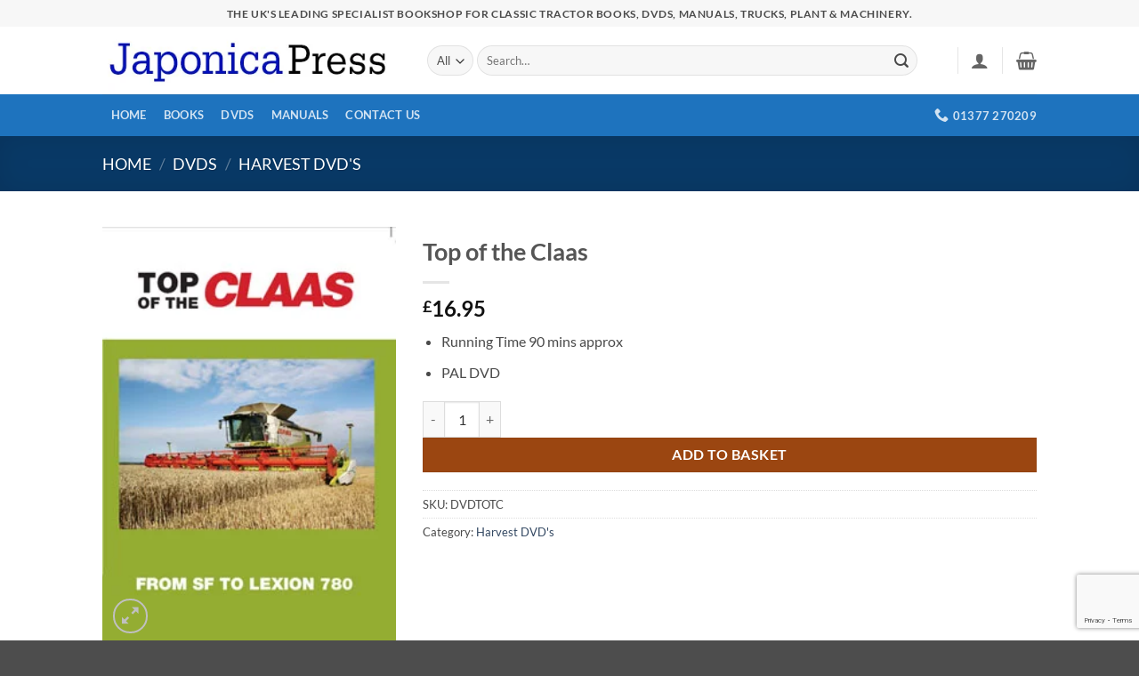

--- FILE ---
content_type: text/html; charset=utf-8
request_url: https://www.google.com/recaptcha/api2/anchor?ar=1&k=6LeU1jMsAAAAAKO8ZXxLoP6QSA91C7Fat_q38Q1X&co=aHR0cHM6Ly9jbGFzc2ljdHJhY3RvcnMuY28udWs6NDQz&hl=en&v=PoyoqOPhxBO7pBk68S4YbpHZ&size=invisible&anchor-ms=20000&execute-ms=30000&cb=kzicdcjt6b3h
body_size: 48872
content:
<!DOCTYPE HTML><html dir="ltr" lang="en"><head><meta http-equiv="Content-Type" content="text/html; charset=UTF-8">
<meta http-equiv="X-UA-Compatible" content="IE=edge">
<title>reCAPTCHA</title>
<style type="text/css">
/* cyrillic-ext */
@font-face {
  font-family: 'Roboto';
  font-style: normal;
  font-weight: 400;
  font-stretch: 100%;
  src: url(//fonts.gstatic.com/s/roboto/v48/KFO7CnqEu92Fr1ME7kSn66aGLdTylUAMa3GUBHMdazTgWw.woff2) format('woff2');
  unicode-range: U+0460-052F, U+1C80-1C8A, U+20B4, U+2DE0-2DFF, U+A640-A69F, U+FE2E-FE2F;
}
/* cyrillic */
@font-face {
  font-family: 'Roboto';
  font-style: normal;
  font-weight: 400;
  font-stretch: 100%;
  src: url(//fonts.gstatic.com/s/roboto/v48/KFO7CnqEu92Fr1ME7kSn66aGLdTylUAMa3iUBHMdazTgWw.woff2) format('woff2');
  unicode-range: U+0301, U+0400-045F, U+0490-0491, U+04B0-04B1, U+2116;
}
/* greek-ext */
@font-face {
  font-family: 'Roboto';
  font-style: normal;
  font-weight: 400;
  font-stretch: 100%;
  src: url(//fonts.gstatic.com/s/roboto/v48/KFO7CnqEu92Fr1ME7kSn66aGLdTylUAMa3CUBHMdazTgWw.woff2) format('woff2');
  unicode-range: U+1F00-1FFF;
}
/* greek */
@font-face {
  font-family: 'Roboto';
  font-style: normal;
  font-weight: 400;
  font-stretch: 100%;
  src: url(//fonts.gstatic.com/s/roboto/v48/KFO7CnqEu92Fr1ME7kSn66aGLdTylUAMa3-UBHMdazTgWw.woff2) format('woff2');
  unicode-range: U+0370-0377, U+037A-037F, U+0384-038A, U+038C, U+038E-03A1, U+03A3-03FF;
}
/* math */
@font-face {
  font-family: 'Roboto';
  font-style: normal;
  font-weight: 400;
  font-stretch: 100%;
  src: url(//fonts.gstatic.com/s/roboto/v48/KFO7CnqEu92Fr1ME7kSn66aGLdTylUAMawCUBHMdazTgWw.woff2) format('woff2');
  unicode-range: U+0302-0303, U+0305, U+0307-0308, U+0310, U+0312, U+0315, U+031A, U+0326-0327, U+032C, U+032F-0330, U+0332-0333, U+0338, U+033A, U+0346, U+034D, U+0391-03A1, U+03A3-03A9, U+03B1-03C9, U+03D1, U+03D5-03D6, U+03F0-03F1, U+03F4-03F5, U+2016-2017, U+2034-2038, U+203C, U+2040, U+2043, U+2047, U+2050, U+2057, U+205F, U+2070-2071, U+2074-208E, U+2090-209C, U+20D0-20DC, U+20E1, U+20E5-20EF, U+2100-2112, U+2114-2115, U+2117-2121, U+2123-214F, U+2190, U+2192, U+2194-21AE, U+21B0-21E5, U+21F1-21F2, U+21F4-2211, U+2213-2214, U+2216-22FF, U+2308-230B, U+2310, U+2319, U+231C-2321, U+2336-237A, U+237C, U+2395, U+239B-23B7, U+23D0, U+23DC-23E1, U+2474-2475, U+25AF, U+25B3, U+25B7, U+25BD, U+25C1, U+25CA, U+25CC, U+25FB, U+266D-266F, U+27C0-27FF, U+2900-2AFF, U+2B0E-2B11, U+2B30-2B4C, U+2BFE, U+3030, U+FF5B, U+FF5D, U+1D400-1D7FF, U+1EE00-1EEFF;
}
/* symbols */
@font-face {
  font-family: 'Roboto';
  font-style: normal;
  font-weight: 400;
  font-stretch: 100%;
  src: url(//fonts.gstatic.com/s/roboto/v48/KFO7CnqEu92Fr1ME7kSn66aGLdTylUAMaxKUBHMdazTgWw.woff2) format('woff2');
  unicode-range: U+0001-000C, U+000E-001F, U+007F-009F, U+20DD-20E0, U+20E2-20E4, U+2150-218F, U+2190, U+2192, U+2194-2199, U+21AF, U+21E6-21F0, U+21F3, U+2218-2219, U+2299, U+22C4-22C6, U+2300-243F, U+2440-244A, U+2460-24FF, U+25A0-27BF, U+2800-28FF, U+2921-2922, U+2981, U+29BF, U+29EB, U+2B00-2BFF, U+4DC0-4DFF, U+FFF9-FFFB, U+10140-1018E, U+10190-1019C, U+101A0, U+101D0-101FD, U+102E0-102FB, U+10E60-10E7E, U+1D2C0-1D2D3, U+1D2E0-1D37F, U+1F000-1F0FF, U+1F100-1F1AD, U+1F1E6-1F1FF, U+1F30D-1F30F, U+1F315, U+1F31C, U+1F31E, U+1F320-1F32C, U+1F336, U+1F378, U+1F37D, U+1F382, U+1F393-1F39F, U+1F3A7-1F3A8, U+1F3AC-1F3AF, U+1F3C2, U+1F3C4-1F3C6, U+1F3CA-1F3CE, U+1F3D4-1F3E0, U+1F3ED, U+1F3F1-1F3F3, U+1F3F5-1F3F7, U+1F408, U+1F415, U+1F41F, U+1F426, U+1F43F, U+1F441-1F442, U+1F444, U+1F446-1F449, U+1F44C-1F44E, U+1F453, U+1F46A, U+1F47D, U+1F4A3, U+1F4B0, U+1F4B3, U+1F4B9, U+1F4BB, U+1F4BF, U+1F4C8-1F4CB, U+1F4D6, U+1F4DA, U+1F4DF, U+1F4E3-1F4E6, U+1F4EA-1F4ED, U+1F4F7, U+1F4F9-1F4FB, U+1F4FD-1F4FE, U+1F503, U+1F507-1F50B, U+1F50D, U+1F512-1F513, U+1F53E-1F54A, U+1F54F-1F5FA, U+1F610, U+1F650-1F67F, U+1F687, U+1F68D, U+1F691, U+1F694, U+1F698, U+1F6AD, U+1F6B2, U+1F6B9-1F6BA, U+1F6BC, U+1F6C6-1F6CF, U+1F6D3-1F6D7, U+1F6E0-1F6EA, U+1F6F0-1F6F3, U+1F6F7-1F6FC, U+1F700-1F7FF, U+1F800-1F80B, U+1F810-1F847, U+1F850-1F859, U+1F860-1F887, U+1F890-1F8AD, U+1F8B0-1F8BB, U+1F8C0-1F8C1, U+1F900-1F90B, U+1F93B, U+1F946, U+1F984, U+1F996, U+1F9E9, U+1FA00-1FA6F, U+1FA70-1FA7C, U+1FA80-1FA89, U+1FA8F-1FAC6, U+1FACE-1FADC, U+1FADF-1FAE9, U+1FAF0-1FAF8, U+1FB00-1FBFF;
}
/* vietnamese */
@font-face {
  font-family: 'Roboto';
  font-style: normal;
  font-weight: 400;
  font-stretch: 100%;
  src: url(//fonts.gstatic.com/s/roboto/v48/KFO7CnqEu92Fr1ME7kSn66aGLdTylUAMa3OUBHMdazTgWw.woff2) format('woff2');
  unicode-range: U+0102-0103, U+0110-0111, U+0128-0129, U+0168-0169, U+01A0-01A1, U+01AF-01B0, U+0300-0301, U+0303-0304, U+0308-0309, U+0323, U+0329, U+1EA0-1EF9, U+20AB;
}
/* latin-ext */
@font-face {
  font-family: 'Roboto';
  font-style: normal;
  font-weight: 400;
  font-stretch: 100%;
  src: url(//fonts.gstatic.com/s/roboto/v48/KFO7CnqEu92Fr1ME7kSn66aGLdTylUAMa3KUBHMdazTgWw.woff2) format('woff2');
  unicode-range: U+0100-02BA, U+02BD-02C5, U+02C7-02CC, U+02CE-02D7, U+02DD-02FF, U+0304, U+0308, U+0329, U+1D00-1DBF, U+1E00-1E9F, U+1EF2-1EFF, U+2020, U+20A0-20AB, U+20AD-20C0, U+2113, U+2C60-2C7F, U+A720-A7FF;
}
/* latin */
@font-face {
  font-family: 'Roboto';
  font-style: normal;
  font-weight: 400;
  font-stretch: 100%;
  src: url(//fonts.gstatic.com/s/roboto/v48/KFO7CnqEu92Fr1ME7kSn66aGLdTylUAMa3yUBHMdazQ.woff2) format('woff2');
  unicode-range: U+0000-00FF, U+0131, U+0152-0153, U+02BB-02BC, U+02C6, U+02DA, U+02DC, U+0304, U+0308, U+0329, U+2000-206F, U+20AC, U+2122, U+2191, U+2193, U+2212, U+2215, U+FEFF, U+FFFD;
}
/* cyrillic-ext */
@font-face {
  font-family: 'Roboto';
  font-style: normal;
  font-weight: 500;
  font-stretch: 100%;
  src: url(//fonts.gstatic.com/s/roboto/v48/KFO7CnqEu92Fr1ME7kSn66aGLdTylUAMa3GUBHMdazTgWw.woff2) format('woff2');
  unicode-range: U+0460-052F, U+1C80-1C8A, U+20B4, U+2DE0-2DFF, U+A640-A69F, U+FE2E-FE2F;
}
/* cyrillic */
@font-face {
  font-family: 'Roboto';
  font-style: normal;
  font-weight: 500;
  font-stretch: 100%;
  src: url(//fonts.gstatic.com/s/roboto/v48/KFO7CnqEu92Fr1ME7kSn66aGLdTylUAMa3iUBHMdazTgWw.woff2) format('woff2');
  unicode-range: U+0301, U+0400-045F, U+0490-0491, U+04B0-04B1, U+2116;
}
/* greek-ext */
@font-face {
  font-family: 'Roboto';
  font-style: normal;
  font-weight: 500;
  font-stretch: 100%;
  src: url(//fonts.gstatic.com/s/roboto/v48/KFO7CnqEu92Fr1ME7kSn66aGLdTylUAMa3CUBHMdazTgWw.woff2) format('woff2');
  unicode-range: U+1F00-1FFF;
}
/* greek */
@font-face {
  font-family: 'Roboto';
  font-style: normal;
  font-weight: 500;
  font-stretch: 100%;
  src: url(//fonts.gstatic.com/s/roboto/v48/KFO7CnqEu92Fr1ME7kSn66aGLdTylUAMa3-UBHMdazTgWw.woff2) format('woff2');
  unicode-range: U+0370-0377, U+037A-037F, U+0384-038A, U+038C, U+038E-03A1, U+03A3-03FF;
}
/* math */
@font-face {
  font-family: 'Roboto';
  font-style: normal;
  font-weight: 500;
  font-stretch: 100%;
  src: url(//fonts.gstatic.com/s/roboto/v48/KFO7CnqEu92Fr1ME7kSn66aGLdTylUAMawCUBHMdazTgWw.woff2) format('woff2');
  unicode-range: U+0302-0303, U+0305, U+0307-0308, U+0310, U+0312, U+0315, U+031A, U+0326-0327, U+032C, U+032F-0330, U+0332-0333, U+0338, U+033A, U+0346, U+034D, U+0391-03A1, U+03A3-03A9, U+03B1-03C9, U+03D1, U+03D5-03D6, U+03F0-03F1, U+03F4-03F5, U+2016-2017, U+2034-2038, U+203C, U+2040, U+2043, U+2047, U+2050, U+2057, U+205F, U+2070-2071, U+2074-208E, U+2090-209C, U+20D0-20DC, U+20E1, U+20E5-20EF, U+2100-2112, U+2114-2115, U+2117-2121, U+2123-214F, U+2190, U+2192, U+2194-21AE, U+21B0-21E5, U+21F1-21F2, U+21F4-2211, U+2213-2214, U+2216-22FF, U+2308-230B, U+2310, U+2319, U+231C-2321, U+2336-237A, U+237C, U+2395, U+239B-23B7, U+23D0, U+23DC-23E1, U+2474-2475, U+25AF, U+25B3, U+25B7, U+25BD, U+25C1, U+25CA, U+25CC, U+25FB, U+266D-266F, U+27C0-27FF, U+2900-2AFF, U+2B0E-2B11, U+2B30-2B4C, U+2BFE, U+3030, U+FF5B, U+FF5D, U+1D400-1D7FF, U+1EE00-1EEFF;
}
/* symbols */
@font-face {
  font-family: 'Roboto';
  font-style: normal;
  font-weight: 500;
  font-stretch: 100%;
  src: url(//fonts.gstatic.com/s/roboto/v48/KFO7CnqEu92Fr1ME7kSn66aGLdTylUAMaxKUBHMdazTgWw.woff2) format('woff2');
  unicode-range: U+0001-000C, U+000E-001F, U+007F-009F, U+20DD-20E0, U+20E2-20E4, U+2150-218F, U+2190, U+2192, U+2194-2199, U+21AF, U+21E6-21F0, U+21F3, U+2218-2219, U+2299, U+22C4-22C6, U+2300-243F, U+2440-244A, U+2460-24FF, U+25A0-27BF, U+2800-28FF, U+2921-2922, U+2981, U+29BF, U+29EB, U+2B00-2BFF, U+4DC0-4DFF, U+FFF9-FFFB, U+10140-1018E, U+10190-1019C, U+101A0, U+101D0-101FD, U+102E0-102FB, U+10E60-10E7E, U+1D2C0-1D2D3, U+1D2E0-1D37F, U+1F000-1F0FF, U+1F100-1F1AD, U+1F1E6-1F1FF, U+1F30D-1F30F, U+1F315, U+1F31C, U+1F31E, U+1F320-1F32C, U+1F336, U+1F378, U+1F37D, U+1F382, U+1F393-1F39F, U+1F3A7-1F3A8, U+1F3AC-1F3AF, U+1F3C2, U+1F3C4-1F3C6, U+1F3CA-1F3CE, U+1F3D4-1F3E0, U+1F3ED, U+1F3F1-1F3F3, U+1F3F5-1F3F7, U+1F408, U+1F415, U+1F41F, U+1F426, U+1F43F, U+1F441-1F442, U+1F444, U+1F446-1F449, U+1F44C-1F44E, U+1F453, U+1F46A, U+1F47D, U+1F4A3, U+1F4B0, U+1F4B3, U+1F4B9, U+1F4BB, U+1F4BF, U+1F4C8-1F4CB, U+1F4D6, U+1F4DA, U+1F4DF, U+1F4E3-1F4E6, U+1F4EA-1F4ED, U+1F4F7, U+1F4F9-1F4FB, U+1F4FD-1F4FE, U+1F503, U+1F507-1F50B, U+1F50D, U+1F512-1F513, U+1F53E-1F54A, U+1F54F-1F5FA, U+1F610, U+1F650-1F67F, U+1F687, U+1F68D, U+1F691, U+1F694, U+1F698, U+1F6AD, U+1F6B2, U+1F6B9-1F6BA, U+1F6BC, U+1F6C6-1F6CF, U+1F6D3-1F6D7, U+1F6E0-1F6EA, U+1F6F0-1F6F3, U+1F6F7-1F6FC, U+1F700-1F7FF, U+1F800-1F80B, U+1F810-1F847, U+1F850-1F859, U+1F860-1F887, U+1F890-1F8AD, U+1F8B0-1F8BB, U+1F8C0-1F8C1, U+1F900-1F90B, U+1F93B, U+1F946, U+1F984, U+1F996, U+1F9E9, U+1FA00-1FA6F, U+1FA70-1FA7C, U+1FA80-1FA89, U+1FA8F-1FAC6, U+1FACE-1FADC, U+1FADF-1FAE9, U+1FAF0-1FAF8, U+1FB00-1FBFF;
}
/* vietnamese */
@font-face {
  font-family: 'Roboto';
  font-style: normal;
  font-weight: 500;
  font-stretch: 100%;
  src: url(//fonts.gstatic.com/s/roboto/v48/KFO7CnqEu92Fr1ME7kSn66aGLdTylUAMa3OUBHMdazTgWw.woff2) format('woff2');
  unicode-range: U+0102-0103, U+0110-0111, U+0128-0129, U+0168-0169, U+01A0-01A1, U+01AF-01B0, U+0300-0301, U+0303-0304, U+0308-0309, U+0323, U+0329, U+1EA0-1EF9, U+20AB;
}
/* latin-ext */
@font-face {
  font-family: 'Roboto';
  font-style: normal;
  font-weight: 500;
  font-stretch: 100%;
  src: url(//fonts.gstatic.com/s/roboto/v48/KFO7CnqEu92Fr1ME7kSn66aGLdTylUAMa3KUBHMdazTgWw.woff2) format('woff2');
  unicode-range: U+0100-02BA, U+02BD-02C5, U+02C7-02CC, U+02CE-02D7, U+02DD-02FF, U+0304, U+0308, U+0329, U+1D00-1DBF, U+1E00-1E9F, U+1EF2-1EFF, U+2020, U+20A0-20AB, U+20AD-20C0, U+2113, U+2C60-2C7F, U+A720-A7FF;
}
/* latin */
@font-face {
  font-family: 'Roboto';
  font-style: normal;
  font-weight: 500;
  font-stretch: 100%;
  src: url(//fonts.gstatic.com/s/roboto/v48/KFO7CnqEu92Fr1ME7kSn66aGLdTylUAMa3yUBHMdazQ.woff2) format('woff2');
  unicode-range: U+0000-00FF, U+0131, U+0152-0153, U+02BB-02BC, U+02C6, U+02DA, U+02DC, U+0304, U+0308, U+0329, U+2000-206F, U+20AC, U+2122, U+2191, U+2193, U+2212, U+2215, U+FEFF, U+FFFD;
}
/* cyrillic-ext */
@font-face {
  font-family: 'Roboto';
  font-style: normal;
  font-weight: 900;
  font-stretch: 100%;
  src: url(//fonts.gstatic.com/s/roboto/v48/KFO7CnqEu92Fr1ME7kSn66aGLdTylUAMa3GUBHMdazTgWw.woff2) format('woff2');
  unicode-range: U+0460-052F, U+1C80-1C8A, U+20B4, U+2DE0-2DFF, U+A640-A69F, U+FE2E-FE2F;
}
/* cyrillic */
@font-face {
  font-family: 'Roboto';
  font-style: normal;
  font-weight: 900;
  font-stretch: 100%;
  src: url(//fonts.gstatic.com/s/roboto/v48/KFO7CnqEu92Fr1ME7kSn66aGLdTylUAMa3iUBHMdazTgWw.woff2) format('woff2');
  unicode-range: U+0301, U+0400-045F, U+0490-0491, U+04B0-04B1, U+2116;
}
/* greek-ext */
@font-face {
  font-family: 'Roboto';
  font-style: normal;
  font-weight: 900;
  font-stretch: 100%;
  src: url(//fonts.gstatic.com/s/roboto/v48/KFO7CnqEu92Fr1ME7kSn66aGLdTylUAMa3CUBHMdazTgWw.woff2) format('woff2');
  unicode-range: U+1F00-1FFF;
}
/* greek */
@font-face {
  font-family: 'Roboto';
  font-style: normal;
  font-weight: 900;
  font-stretch: 100%;
  src: url(//fonts.gstatic.com/s/roboto/v48/KFO7CnqEu92Fr1ME7kSn66aGLdTylUAMa3-UBHMdazTgWw.woff2) format('woff2');
  unicode-range: U+0370-0377, U+037A-037F, U+0384-038A, U+038C, U+038E-03A1, U+03A3-03FF;
}
/* math */
@font-face {
  font-family: 'Roboto';
  font-style: normal;
  font-weight: 900;
  font-stretch: 100%;
  src: url(//fonts.gstatic.com/s/roboto/v48/KFO7CnqEu92Fr1ME7kSn66aGLdTylUAMawCUBHMdazTgWw.woff2) format('woff2');
  unicode-range: U+0302-0303, U+0305, U+0307-0308, U+0310, U+0312, U+0315, U+031A, U+0326-0327, U+032C, U+032F-0330, U+0332-0333, U+0338, U+033A, U+0346, U+034D, U+0391-03A1, U+03A3-03A9, U+03B1-03C9, U+03D1, U+03D5-03D6, U+03F0-03F1, U+03F4-03F5, U+2016-2017, U+2034-2038, U+203C, U+2040, U+2043, U+2047, U+2050, U+2057, U+205F, U+2070-2071, U+2074-208E, U+2090-209C, U+20D0-20DC, U+20E1, U+20E5-20EF, U+2100-2112, U+2114-2115, U+2117-2121, U+2123-214F, U+2190, U+2192, U+2194-21AE, U+21B0-21E5, U+21F1-21F2, U+21F4-2211, U+2213-2214, U+2216-22FF, U+2308-230B, U+2310, U+2319, U+231C-2321, U+2336-237A, U+237C, U+2395, U+239B-23B7, U+23D0, U+23DC-23E1, U+2474-2475, U+25AF, U+25B3, U+25B7, U+25BD, U+25C1, U+25CA, U+25CC, U+25FB, U+266D-266F, U+27C0-27FF, U+2900-2AFF, U+2B0E-2B11, U+2B30-2B4C, U+2BFE, U+3030, U+FF5B, U+FF5D, U+1D400-1D7FF, U+1EE00-1EEFF;
}
/* symbols */
@font-face {
  font-family: 'Roboto';
  font-style: normal;
  font-weight: 900;
  font-stretch: 100%;
  src: url(//fonts.gstatic.com/s/roboto/v48/KFO7CnqEu92Fr1ME7kSn66aGLdTylUAMaxKUBHMdazTgWw.woff2) format('woff2');
  unicode-range: U+0001-000C, U+000E-001F, U+007F-009F, U+20DD-20E0, U+20E2-20E4, U+2150-218F, U+2190, U+2192, U+2194-2199, U+21AF, U+21E6-21F0, U+21F3, U+2218-2219, U+2299, U+22C4-22C6, U+2300-243F, U+2440-244A, U+2460-24FF, U+25A0-27BF, U+2800-28FF, U+2921-2922, U+2981, U+29BF, U+29EB, U+2B00-2BFF, U+4DC0-4DFF, U+FFF9-FFFB, U+10140-1018E, U+10190-1019C, U+101A0, U+101D0-101FD, U+102E0-102FB, U+10E60-10E7E, U+1D2C0-1D2D3, U+1D2E0-1D37F, U+1F000-1F0FF, U+1F100-1F1AD, U+1F1E6-1F1FF, U+1F30D-1F30F, U+1F315, U+1F31C, U+1F31E, U+1F320-1F32C, U+1F336, U+1F378, U+1F37D, U+1F382, U+1F393-1F39F, U+1F3A7-1F3A8, U+1F3AC-1F3AF, U+1F3C2, U+1F3C4-1F3C6, U+1F3CA-1F3CE, U+1F3D4-1F3E0, U+1F3ED, U+1F3F1-1F3F3, U+1F3F5-1F3F7, U+1F408, U+1F415, U+1F41F, U+1F426, U+1F43F, U+1F441-1F442, U+1F444, U+1F446-1F449, U+1F44C-1F44E, U+1F453, U+1F46A, U+1F47D, U+1F4A3, U+1F4B0, U+1F4B3, U+1F4B9, U+1F4BB, U+1F4BF, U+1F4C8-1F4CB, U+1F4D6, U+1F4DA, U+1F4DF, U+1F4E3-1F4E6, U+1F4EA-1F4ED, U+1F4F7, U+1F4F9-1F4FB, U+1F4FD-1F4FE, U+1F503, U+1F507-1F50B, U+1F50D, U+1F512-1F513, U+1F53E-1F54A, U+1F54F-1F5FA, U+1F610, U+1F650-1F67F, U+1F687, U+1F68D, U+1F691, U+1F694, U+1F698, U+1F6AD, U+1F6B2, U+1F6B9-1F6BA, U+1F6BC, U+1F6C6-1F6CF, U+1F6D3-1F6D7, U+1F6E0-1F6EA, U+1F6F0-1F6F3, U+1F6F7-1F6FC, U+1F700-1F7FF, U+1F800-1F80B, U+1F810-1F847, U+1F850-1F859, U+1F860-1F887, U+1F890-1F8AD, U+1F8B0-1F8BB, U+1F8C0-1F8C1, U+1F900-1F90B, U+1F93B, U+1F946, U+1F984, U+1F996, U+1F9E9, U+1FA00-1FA6F, U+1FA70-1FA7C, U+1FA80-1FA89, U+1FA8F-1FAC6, U+1FACE-1FADC, U+1FADF-1FAE9, U+1FAF0-1FAF8, U+1FB00-1FBFF;
}
/* vietnamese */
@font-face {
  font-family: 'Roboto';
  font-style: normal;
  font-weight: 900;
  font-stretch: 100%;
  src: url(//fonts.gstatic.com/s/roboto/v48/KFO7CnqEu92Fr1ME7kSn66aGLdTylUAMa3OUBHMdazTgWw.woff2) format('woff2');
  unicode-range: U+0102-0103, U+0110-0111, U+0128-0129, U+0168-0169, U+01A0-01A1, U+01AF-01B0, U+0300-0301, U+0303-0304, U+0308-0309, U+0323, U+0329, U+1EA0-1EF9, U+20AB;
}
/* latin-ext */
@font-face {
  font-family: 'Roboto';
  font-style: normal;
  font-weight: 900;
  font-stretch: 100%;
  src: url(//fonts.gstatic.com/s/roboto/v48/KFO7CnqEu92Fr1ME7kSn66aGLdTylUAMa3KUBHMdazTgWw.woff2) format('woff2');
  unicode-range: U+0100-02BA, U+02BD-02C5, U+02C7-02CC, U+02CE-02D7, U+02DD-02FF, U+0304, U+0308, U+0329, U+1D00-1DBF, U+1E00-1E9F, U+1EF2-1EFF, U+2020, U+20A0-20AB, U+20AD-20C0, U+2113, U+2C60-2C7F, U+A720-A7FF;
}
/* latin */
@font-face {
  font-family: 'Roboto';
  font-style: normal;
  font-weight: 900;
  font-stretch: 100%;
  src: url(//fonts.gstatic.com/s/roboto/v48/KFO7CnqEu92Fr1ME7kSn66aGLdTylUAMa3yUBHMdazQ.woff2) format('woff2');
  unicode-range: U+0000-00FF, U+0131, U+0152-0153, U+02BB-02BC, U+02C6, U+02DA, U+02DC, U+0304, U+0308, U+0329, U+2000-206F, U+20AC, U+2122, U+2191, U+2193, U+2212, U+2215, U+FEFF, U+FFFD;
}

</style>
<link rel="stylesheet" type="text/css" href="https://www.gstatic.com/recaptcha/releases/PoyoqOPhxBO7pBk68S4YbpHZ/styles__ltr.css">
<script nonce="pWU4IMP2i65CqsEKYFNBcQ" type="text/javascript">window['__recaptcha_api'] = 'https://www.google.com/recaptcha/api2/';</script>
<script type="text/javascript" src="https://www.gstatic.com/recaptcha/releases/PoyoqOPhxBO7pBk68S4YbpHZ/recaptcha__en.js" nonce="pWU4IMP2i65CqsEKYFNBcQ">
      
    </script></head>
<body><div id="rc-anchor-alert" class="rc-anchor-alert"></div>
<input type="hidden" id="recaptcha-token" value="[base64]">
<script type="text/javascript" nonce="pWU4IMP2i65CqsEKYFNBcQ">
      recaptcha.anchor.Main.init("[\x22ainput\x22,[\x22bgdata\x22,\x22\x22,\[base64]/[base64]/UltIKytdPWE6KGE8MjA0OD9SW0grK109YT4+NnwxOTI6KChhJjY0NTEyKT09NTUyOTYmJnErMTxoLmxlbmd0aCYmKGguY2hhckNvZGVBdChxKzEpJjY0NTEyKT09NTYzMjA/[base64]/MjU1OlI/[base64]/[base64]/[base64]/[base64]/[base64]/[base64]/[base64]/[base64]/[base64]/[base64]\x22,\[base64]\\u003d\\u003d\x22,\x22w47CgipHEsK9aMOPAGLDssKsRlRkwog/fsOpD03DumV6woAtwrQ5wrNyWgzCvBzCk3/DlCTDhGXDv8OdEylQXCUywp7Ding6w5zCpMOHw7AxwrnDusOvQ24dw6JjwoFPcMKpHmTChHnDnsKhanRcAULDh8KpYCzCiF8Dw48aw54FKCsLIGrCg8K3YHfClMKBV8K7VMO7wrZdesKQT1Ynw5/DsX7DnBIew7EuYRhGw4RXwpjDrGnDrS82L1trw7XDn8Knw7EvwqACL8KqwrExwozCncOXw5/[base64]/[base64]/DvRLDnF7DuA4gwqTDvlfDg38HE8O7HsKXwpXDpS3DpDjDncKPwpklwptfIcOSw4IWw74JesKawoIkEMO2Z059E8OIO8O7WQxBw4UZwrPCmcOywrRBwqTCujvDkTpSYTTCoSHDkMKcw5FiwovDqQLCtj0CwrfCpcKNw5HCpxIdwr3DpGbCncKBQsK2w7nDp8Kbwr/[base64]/[base64]/Ck1QDw4HCiMK3w4fCpMKyYcO2F8OAw4thwohfRWjDmBpLGXotwqPDkS5Ew4HDucK9w4YABx9nwrvCn8KGZk3CqMKlAcKcAgHDp3dNPR3CnMODXXdIVMKtHkbDhcKQAMKTUBzDtEY6w7XDhMOERsOUwp7DpSDCisKGcBTCkFdRw5Nvwolew4F+Y8KVM2o/Zg4pwokpAAzDmcKmEMOEwrHDlMKfwohWHzDDswLCvW93Sj3Dm8O2Z8KHwoEKfMKIL8KDGMKQwrcMVCMMVALClcKpw6oCwo3CqcKmw5MEwoNFw6h9F8KKw4sbdcKew7Q8G3XDsC94GADCg23CkCgJw5nCrD3DpcK+w6/CmhU+asK1SnYPdsOTc8OcwqXDtMOFw4ICw6jCn8OqVVHDgHtGwprDom5VVMKUwrpawoTCmS/[base64]/AsOZJ3VtZmtULEPCgxzDmwnChAXDjEQrXcKzMMKGwrnDmzDDonvDrMODRAHClcK4D8OHwrLDqsKaUcKjOcO4w5kHHU01w6/[base64]/H8OLw7DCoz4AwqMbBXjDhDzDl8Oww7QFFcOQYcO7wqEjRB/[base64]/w4M4wqXCh8KnLFrCgw1oXsKNwr/[base64]/[base64]/w48yNsK3w77DsHwIdhjDg8O4aGzDpcOhw6kfZg9jGQ3DlGTCiMKEw6HDisKEFcOQw5kGw7nCt8KWI8OLVcOdAlhmwq9RK8O3wr9sw4bCgFrCusKeIsKKwoLCmXjDl2LCv8KKcXFUwoQwWAjCn2DDkT/Ct8KWA3dlwrvDkRDCqMOnw7TChsKkPSFSbMObwoXDnCnCsMKScn9YwqZfwqbDsU7CrVt9BsK6wrvCoMO+L03Do8K3agzDg8OHYyfCisOHahPCtWMzPsKZVMOCwoPCrsKTwp/CknHDqsKJw4d/[base64]/[base64]/DsEbDqMO2wpsnfDvDoCvCq8KOIsO5woA4w48WwqfCgsOJwp59RxfCpjl/WiwpwqLDncKPKMOUw47CrThnwqwIGGbDr8O2RMOBCMKmeMOTw4LCmHcJw7fCpsK0wrhWwo3CuGfDo8KyccOzw610wrLCsA/[base64]/CsMKBw7jDncO/W8K5EScbEsOoRmh/[base64]/DhFTDvUUDw7xVwrbCksOFwqxqBMOdw5XDj8KJw789JcKqTMOyJUTCmzDCrsKHw7hySsOUOMKWw6s2dMOYw5LCkV89w6HDjDrDmgQBHDpVwo8gb8K9w7HDql/DlsKlw5bDqwgCHcO1c8OgM07Cv2TCixoSWXjDtWxRCMOzNRfDnMO6wpt/[base64]/DvCrDr8KqWyoRw4Jzw6vChW3CrA3Cjj7CucOawozCtsKyFcOxw59GAcOfw6Y1wpEyS8OsKSjCmC44w53DpsKOw5DCqX3CgFjCi0gaG8OAXcKJLiDDpMOFw6pLw6whVyrDjDPCvsKrwpbDtMKEwqDCv8K1wpvCqU/DoRouKgHCvgF1w6/[base64]/JsKjw6HDuggMIcOZwpAXUWlqTMOZwpFsSxNmwqQ5wp1uwprDqcKnw5M3w7R8w4rCunpWT8OmwqHCksKKw6zDmgrCnsKMCkchwp0dLMKbw4l/GFbCnWfDpUsPwpXDjCHDmnTCtsOdccOswqACwqTCt3nDo3vDvcKMeXLDhMOMAMK6w6/[base64]/FcKWQsKFwprClcKPCyvClRtHw4/[base64]/fsOmwq1KQ8Ogw7oGw7jDtMOlw70Aw7Qxw4cGWcK4w7E3MGLDviNQwq4Mw7fCiMO2Gwg/[base64]/CiG7DgcKGCkLCj8KdwqlJw6PDtEY0wpkmDMO4ZsKtwqLCvcKHWns4w6zDhTlPQAZQTcK6w6oUacOHwo/CtknDjTdEccOoPiTCpcKzwrbDr8Kpw6PDiWhcZyQARSlbKcK+w7p3EnjClsK8D8KcbRjClwrCoxjCucO/[base64]/eMKjbhvCkDzDtsKvw4LCqkHDpMOrZTQNHHrCs8K+w7HDrMK+bsOHOMKNw73Cp1jDvMKBDFfClsKtD8Oqw7nDvcOTQCfCnSjDuVrDpcOcRsKrd8ORRsOiwoYoG8OywpfCgsO/UyLCnCg4wpTCk1UEwqlUw5XDhsODw4cDFMOFwp3DsWfDtm/[base64]/wqfCksKvMcKGwokxwpVQwpJ6wo5xwrnDkFDCon/DpD3DgSzCuTRdH8OLVMKWL0rCszrDjA1/OMK2wpPDgcO8w7wTN8K7L8Osw6bCrsKWchbDvMO5wpBow49Ow4HDq8Ozc2fCocKdIsKtw6LCmcOKwqQsw7gSBinDuMK0Z1bCijXCglFxRlhzOcOgw5LCsAtrGVHCscK2IsKJG8OpTGUDT0xuPTXCgTfClMK4w6LDnsONwrVjwqbDvB/[base64]/[base64]/CmsKoWcOGwrnDncOXfyTCszrDpyfDm8Kpw5xcwrHCjA8qw7kMwq10T8OfwqLCoivCosK7NsKqNhp2GMKJAU/CgsKTTztodMKUFMKGwpBkwonCrklqQ8KEw7QsTg/Cs8O8w7zDn8OnwopQwrTCjGIbRsK3w4heVhTDj8Kua8KjwobDtMOFQsOHfMKdwrBCe281wo/DmgELTMOgwqfCsgEqVcKYwolCwqQoOzQJwpFyMzgTwrtKwoghDg9twp7DqsOTwp4Owr9gDQfCpcOSOw7DgcKKLMOYwpjDnTULfcK/[base64]/DoRJbw4HCrBfDicK0bEzCrCTDoBfDih1gDcKvE0jDthxAw6Zxw5smwrPCtW8twrIDwqPDusOXwppOwpPDtsOqMishesKxKMOeRcKVw5/CkQnCoDTCrnwjwr/CihHDvVEYEcKSw5DCrcO4wrzDhsOfwpjCicOlO8OcwpvDqWHCsQfDlsORFsK1NcK+e1JVw4jCl2/DpsO7S8OBUsK8YCMjccODd8OAeQrDmCFaTsK+w4zDssO2w5/CpFIYwqQFw4c7wpl3w6XCjiTDsC0Tw7HDlAPDnMOoUgx9w6FEw7xEwrMiJMOzwoEzIcKdwpHCrMKXXsKcXyZ3w4TCtMK1fyxqDCzCrcKfw73CqB7DpyTCt8KQAj7DtMONw5bCslEDe8OKw7N/[base64]/DiMO7wrLDjcOjFDzDqxs+VMK8bC/DhsK4HMKUQCDCmMO0XcKFAcKMwrbCvycLw61owp3DqsObw49qORvCgcKtw5gGSDQpw5k2I8OyEFfDqsO3SAZ6wpnCo1UJbsO8f2XDtcOrw4jCiy/[base64]/DknNQwrjChcO4IwfCs8Oow5VGwpbDsC5Qw7NUwo8dw5Zyw5bDp8OUSsK1wrtrwr0EAMKODsKFZi/[base64]/[base64]/[base64]/CtsKsw54BFmXClm/[base64]/ClQheAF/CosKWLMOvw5JIwrMffcOuwqDDtsKbVg3CvAlNw7LDs2jDj1orwrFZw7nCkFodYxkLw5TDmEtEwpPDm8Kgw68KwpYzw7XCt8KARhE5KCjDi2pRXMO8LcOFd3DCqMObH0xWwo3DtsOpw5vCpGfDs8KFR3Aowq9gw4TCqkHDssO8woHClsK8wr/[base64]/YsK4DsOXH8Opw4HDrMK+LCorw73CgMOGw7UmWVV9em/CoxBMw5LCpsOQflLCiENBNwnDhXfCncOeZF8/PHTDuh1BwrYpw5vCt8KYwq3CoSbCucK7DsK9w5DCjBQtwpfCmGzDgXgLUHDDmQd8w7M1HsOzw4MOw79Uwo0Ow6QQw4tOLMKDw6Mxw5fDuzM2EDHCnsOCRcO4EMOww44bHsOybzTCgW01wrPDjTvDmG5YwoQAw40wBBkXDS/DgTPDncOFEMOafRbDpcKdwpVcADYLw5DCusKJBAfDhwQ6w5bCj8KbwrPCqsKURsKRX09iAyoDwosOwp5Ww5V5wqTChE7DmlHDkyZ9wpjDjXtiw6pFaU5/[base64]/Dnn7Dv8KEAEHDsUB4w5LDlTPDqwrDr8KVNFDDqkbClcODQ3Ekwosfw7MlPMOVTlF4w5vCmUDDg8KfFQrDg2fCqC4FwoTDpXPDlMOkwr/CkmVkVsKnf8KRw51RF8K8w4EUfMKrwqHCh1pMaSInHlzDtQ9uwrcdZVQpdxxkw64lwqjDskVMIMOeRjPDowXCqnTDh8KPV8K/[base64]/DnFpFWMK5w6Yec8KUw7YLY0DDrsOgGShBIMKtw7zDpQnCtAYdKCBsw5bCmMOGYMOmw6RCwoMcwro2w7dEVsKfw7fDk8OZPCTDoMODwoPCnMOpHnbCnMKywrvCnWDDjU3Do8OQWzwcXsKLw618w4vDsH/[base64]/[base64]/Co8Oxc2wTw5cXBlzCm8Onw4vDsMOJHVplw4QLwobDg0N+w7IqUmrCijlqw53DmQzDh1vDuMO1Sx3DisKCwpXDkMKPwrEKfyJUwrNaDsOYVcO2P3bCpMKBwqHCkcOkHsKbw6YvJcO3w57ClsKkwqo1VcKFXsKCSgTCpMOIwqcFwrJEwp/[base64]/[base64]/DpQnClMKqw67Dpih5wpUbGcOCwq7CqFPCh8OALMOJw4fDuDgTdkzDgcO9wrnDhVcgaEnDu8KpRcKkw5RkwrXCucOxf37DlHjDtjHDuMKCwobCpQFaXMOmb8OoCcK2w5NMwpDClU3DgcOfw6V5NsKRTcOeT8KfcMOhwrh2w6wpwrRtX8K/[base64]/CiMOpwrnCl8KNw6fDv8OYS8KnXibCrcKqd15Ow4XDjQzDlcKlAMKVw7dQwqDCr8KTw745wq/CkTJNMsOBw5pPDUAndmYSFXcxXsKPw4Jbbh7DsE/CrzgIGGDCksORw4lPeldtwokBZUJgKRh8w78mw6AIwowfwqjCugTDkmrCuwzDuQTDvFE+PzIYYmfCuRpeQsO4wonDm0PCi8K/LMOmOcORwpnDtMKCK8Kww5ZawoDCtAfCqsKAWxAJChkZwpouJEcOwodawoVXE8KmPsOPwrUZE03CiBvDkl/[base64]/DkkzCgCMzwpvCqsK7asO0w4dzGMKqRmVVwqJ/wrRlacKjM8OvdsOeZTN3wpPChsKwN2w+Pw9UO3N5eGbDjGU0DcOEcMKvwoPDrMK8SBppGMONQyUsX8KOw7rDjgFtwpYTVE/Cplp7d3nDnsOiw4fDrMKAXQTChClXMwTCt07DgcKEDEPCo0clwo/CqMKWw6/DohfDmUgWw4XChMOjwp9hwqLCmcKiZMKZU8Knw4DDiMKbFDMzFVnCuMOQA8OBwq8NCcKCDWHDm8OhJMKMIU/Din3DmsO+w6fCmknCgMKgUsOew5HDuWEPARbCnxYEwqnDtcKvRcOIZMKXPsKMwrvCpnDCiMOFwr/CosKyPnZvw47ChcO8wprCkwM3QcOvw7LCnRBfwqzCuMKMw4jDj8OWwoLDvcOrE8OcwqjCrGXDpWDDnwMew5dTwqvCukEvwqnDg8KNw7LDiixOGBB1AcO3a8K5SsOQecKDahAJwqBuw4t5wrxLKxHDuzg/McKhDMKAwpcQwpfDtsKIQGnCvlMAwpkYw5zCugxJw4dDwpYfOE/DrAUjJkBDw4/DkMOPC8OyAHfDssKZwr5Dw4bDlsOgC8K4wpRaw7IKBUA5wqRzOHTCjTvCviXDolXCsRfCgEx4wqHDuzTDpsO9w7rChArClcO/cjZ7wpdxw68Gw4/CmMKqXT0Qwr05wpoHfsK5c8OMd8OrdW9tUMKXMxjDm8OOVsKPfANswqfDg8O0w57DmMKjBDs0w5YUFBzDoELDrMOkDcK1wqbDlDXDn8KVw6h5w71Iwr10wrRUw4DClxB3w68/[base64]/DrMOjw75xwrDCsQpiw7pcwqHCnsKBahVnEcKiYMO+QMO4wpfDrMOqw7/CvXzDjg5bGsOTD8KldsKnE8O2w5nDhHIRwpTDl29gw54Mw4lZw6zDocOlw6PDmX/[base64]/DqXTCm8KmwpXCpFnDrsODUMOkw6rCuMK0TBZmw5LDmMOIUX3DmmFUw7HDpAAsw7YDN13DpAJow5UAFRvDkE/DuWfDtm4wN1seRcK7w6lGX8KQSC7CusOpw5fDtMKocMK2dMOawrLDkxzCnsKeTTFfw6fDmznDicKeHcOTGcOowrbDiMKFD8K2w5bDgMOBK8O/w4/CicK8wrLCoMOrWyRzw67DpCHCpsKKw7hSNsKJw4VoI8OSDcODDQ7CusOHNsOJWsKswroRRcKQwrnDn2l4wogPDzI7KMOzUjjCgV4vHcKHYMOYw6jDhQfCplzDo0knw5jCk00dw7rCkjxyZR/DusOzwrovw51gZBvCk0sawqXCin1iJkDDg8Ouw4TDtAlTX8Kkw5M1w4/Cu8Kgw5LDicOaEsO1wohcFMKpW8OZN8OQYy4rwqHCuMKkPsKiSRdqJMOLMGvDosOgw5UaeDfDu1fClS3Cq8Ogw5LDrATCvy3CtcObwqUkw5dMwro8wqrCuMKIwoHCgBYLw5hcZmzDp8Krw5pMW2ItfmEjYHrDucKGcXQQGSJje8ODHsOkEMK/ZxfDscO6NTHClcKUG8KQwp3DohR8UjsYwpl8d8OqwrHCjCs6AsK9Rj3DgsOOwoN+w7M7dMObJDrDgjXCoAstw6Ufw7TDpMK/[base64]/CqH7CuGkfwohwe8KWw54DwpF8w5o7AMKNw5LChsK0w6RdD2DDh8OyOXEJAMKCdcO5JB3DisO/GcOVLTFxZ8KLemnCm8OUw77DmsOyMAbDt8OtwojDsMKSOx0dwonCp0bCuXYZw7kNPsK4w7tiwrUpZsKywoDDhQDDkFl+wp7DssKoRSTDjcOHwpZzBsKER2HDr03DusOnw5DDlTfCosK2eBbDoSLDu04wcsKOw4szw4ACw6ErwoN1wpwwQ103IkBxKMO5w7rDj8OuZg/[base64]/CicKjJidFUU3DiiHCtk9LNjsDw7t1wpI8MMOCw4/CjsKrHFUcwrVVXAnDisOhwrw8wrwnwoHDmi3CrMKeQgfCiw8qXsObWATDiQcSYsKVw5VqLGJEfsOyw6xqC8KDN8OBRWMYKmjCpsODT8OoQHfCt8OyMTfCkQLCknImwrfDgWsnEsOnwo/[base64]/LcONSAzDrBwEwr4Fw5tYKWAGwqnDlsOyw5M8XT9vCCbCuMK7KcK+UcOzw7FbDCcbwocMw7fCl2Azw6vDtcOlIcOWFcOWFcKJXgLChFlsUVjDp8Kwwq9IEMO5wqrDisKXdn/CtTnDi8OYLcKgwo9PwrHCk8OAwqfDsMK6ZMODw4fCjncFcsOiwo/Cu8O0aFXDnm8BHMOICTFsw4LDpsOdWnrDhnc6TcObwrJ2RFRtfBrDtcKHw7JHYsOZLVvCkRHDpsKfw6lDwpAywrjDu0/Dp2wYwr7CuMKRwqtLXMOTA8KwGRHCqMKCY20XwrprKVUgf03Ci8Khwq08a1N4GsKkwrHCrGvDv8Kow5hSw61uwqvDjMKqIEkmWMOsBQ/CoSjDrMO1w6hcL3jCs8KBF3XDjcKHw5s8w5ZZwoRcClPDscKTNMKQUsKNfmgHwoLDjlA9AT/CkV98csO9UDZFw5LCn8KLOjTDlsK0IcOYw5zDrcOnbsO2wqY+wovDl8OgBsOkw6/Cv8Kub8K+J2fCsDHDgxc7cMOnw5HDu8O2w49mw5haDcKpw5BDZT/DsjhsDcKJD8K/XzAow4RqSsO1fcK9wojCm8K1wpp1YAzCs8OqwqTCkRnDugDCqcOpFsKgwpTDimnDk0LDoXbCumM/wrAcd8O2w6XDscOFw4c5wpjCoMOvdCl4w41bSsOMTk1YwoEsw4fDuUFQaQjCsDbCh8KJw6NAYsOBw4I2w6ddw7vDm8KENHJiwq3CqE4aaMOuE8O+N8K3wrnCn088TMKTwozClcOyNmF8w4LDt8OywodgZsOXwovCnhMBc1nDhBHDicOpw5E3wozDvMKEwrbCmT7Dil/CpyTDisOFwrVlw59qRsK3wpJebA0zbcKYCHVuAcKIwqNIw7vCiBPDizHDsCvDlsKTwr/[base64]/DgsKhwrrCk1lkwpxJwrQIwoJZw4UrCcOAIGnDsBvCpMOnBlHChsKzwoHCisOuEAN8w7/DnD5iQC7DiUnDiHoCw5pDwqbDlsOABxhmwrwwYcKUODLDtFBvWcK4wqPDqwfCsMKmwrVbWhTDt1kqAHHCtHQGw6zCoTNqw6TCg8KKaUjCk8Kzw7DDrzMkK3sGwppnbmHDhF1uwoTDjcKewrXDgA/Cj8OIbmzCjk/Cm04ySgchw5EgasOLF8Kxw4bDsw7DmW7Ds19dSnoUwpUzAcK0woVRw6sraU1HE8OyXUXCscOlBFwKwqnDpWTCsxLDm2/CvUBPVUcQw7tJw4fDo33CpV3DhMOAwpUrwr7Chm0rECpowo/CuHwRUgFLAyXCvMKXw4k2wow7w68oHsKxfsKTw6ALwqUNY0LDpsO9w5VEw7vCuQU9woF+fcK1w4HDuMKIQMK8Kn3Dg8KSwpTDk3pmTUQYwrwFHcK8McKbUR/CvMOBw4vDvMOmQsOXdEBiNVRfw4vClwYZwoXDiWnCnHUVwq3Cl8OEw5vDlDDDp8KzL2MuG8KFw4jDg29Two7DnsO8wofCr8KTCDvDkW56EnhgXhXCnW/DiGbCiX08wqRMw73DiMODbn8Lw7HCmsOtw4kwUG3DoMOnCcKxFcOzH8Kbw491EHMaw5FTw4jDsGvDucODWMObw6bDqMK8w5vDj0pfZUY1w6NfIsK1w483JWPDkQDCrMOnw7/Dm8K7w5XCscKzLmfDjcKWwqbDln7Ch8OMIFjCm8O/[base64]/[base64]/woXDncOiOV3Dv8O+Dlsfw5rCrsOKYsKeZ1/CkcKRUwvChsKDwqRNw71qw6/Do8K+QmNnLMK7JGHCijRmC8KVOCjCgcKww7JKRTvCilXCl2nDuCfDkjdzw4tgw4vDsCbDvAYcccKBenoTw4bCqsK2A2PCmzbCg8Ozw70Aw7oKw7cBHzHCmiDCvcKmw6xnwqkra24Vw50dIcO4VsO2YsObwqlgw5zDmB4/w5HDs8KWRRvCl8K7w7pqwpDCm8K7DsKWY1rCpAXDoTHCu2PDqR/[base64]/CkcOow6jCocOUQsK/RCd9wrU5w4xNTsKLw4k4eCdyw6tsX1Y7EsOgw47DtcOFLMOLwpfDjjnDnlzCkD3CjzdoacKBw7kVwpAJw6YuwrNGwp/CkQvDoGV/[base64]/Cu1DClG7DrsOPKsKRw7vDgz/[base64]/CkSVqbsOJwr/CqMKaSCI2wro1wpFgw5d5eB4Jwok4wqPChALDpcOyGGQ6SsO8KTsrw5EQfGYDVw03UC8kPMKoT8O3SsOVPQbCu1bDk3RGwpkXem52wovDqMOWw6PDr8K8J23DihYfwoJ1w6hma8KoblzDvHQlQMOMJsKkwqnCoMKkSipJMMODa0Vyw7/DrXxuKTtyZ2hgW2UIdMKhUMKAwogyE8ORUcOjNMKdEcObPMONJcO9DcOTw7U6w4EZS8Kow5tCVxRAG1pKNsKbfBFoDVRwwp3Dl8O+w4dbw45+wpNqwol/aih/cGLDlcKZw6BjSWTDi8OkfsKhw67DlcOGa8KWeTHDqm/CpSMowo/CmcOvUCrCrsO8UsOBwqV3w77CqRESwrwJdUEHw73DrDnCuMKaCMOEw4TCgMO/wrPCtkDDnsOFWsKtwqMZwrrCl8KFw5rCicKEVcKOZWJbHsK/DBLDiAXCpcO7NMOQwqDDnMOfNRsQwrjDl8OKw7U9w7fCuETDlsO7w5HCr8OFw5rCsMOpw6U0AntiPBjDk2Qpw6olw45bF28EMU3CgcOtw6DCoFvClsOeMUnCuUDCpMK0KcKtUnnCrcOhU8Ocw71QBGdRIsK6wpt4w7HCgDtWwoTDs8OjaMOHw7AZw7IdPsOULS/CvcKBC8KjED9pwqHCj8OyGMK5w7w+woN0bR5Qw6nDvxoXLcKCesKCdWlkw60Sw7zCt8OBI8Ouw4dMFsODE8KoTRBowofCvMK+CMOZFsKSdMOOYsOLbMKbIW8NGcOFwqBHw53Cg8Kew5hlCzHCisO0w7zChDFkFjAUwqbCjGdtw53Cq2/[base64]/KcKFw5UBEkPDosOnw4LCvcKww4jDpiDCnBnDl1zDvW/CokbDncOQwojCsWvCmHtPeMK/wqnCozbCglzCv2g3w7EywrPDkMOJw4nDpQlxZ8OKw7DCgsK+ccOsw5rCvMKow6fDggcNw49Nwpp+w7lawp3CmjBsw7J+BF3DusOPFDTDgWHDvMORGsO6w4tcw48bOMOyw57DhcOFFlPCizgoPjrDjRsAwp89w5vDv0kiASLCokU3MMKwamBIw4V9TRVKwrLCkcOxLhc/[base64]/Ck2zCtivDpcKTTMKTaww1w6InAxdJw4h6w6AEA8KhDhMIQwc4IhcZwqzCj0zDqQTCk8O+wq4lwrkEw67DnMKLw6lNS8ODwrvCtcKXJQLCijXDhMOxwoNvwosow4BsVT/CpTNew4VALDzCjMO9QcOHHErDqWYuOMKJw4U7NzwbI8OuwpXCuwcxw5XDosK4w7rCn8KQIxwFUMKaw7/DocOEYHzDkMOFw6nDgHTClsOiw6/DpcOxwrJKbTjDo8K6AsOaSAPDuMKcwonCjGwnwrvDtg8QwpzCol8SwoXCtcK4w7FAw7sGwqbDtMKCXMK/wrjDujFswos0wqhfw4TDnMKLw6g9w7ZFGcOmHwLDsFjDvMOhw6IWw6Yaw4EJw5cTUl9wJcKMMsKfwrEWNnPDiS7DlsOKVyEDDMKzE1N4w4Vxw7DDl8Ogw63ClMKkFsKWUcO0VzTDqcKbLcKyw5zCi8OZC8OZwpDCtXrCoEjDjQDDljQXYcKQBcO8Xx/DscKHB2Zbwp/[base64]/CgMO2ehHChm1wPcK3TgbDncKGw6A0Xy9POy9SDcOKw6PDrMONPnDCtCUQESwlWGHClzMNAXUjclYCXcKsbWHDq8Kyc8K8w67CgsO/TFszWwjCkcOGZsK9w6rDqFzDpXXDu8OMw5fCuCBYIMK0wrjCkRbClDjDucKDwpDDosKcMX91I0PCrFsMUjRZKcK5wqvCtXIXZklkaTLCo8KTbMOIYcOWNsKfL8O3wq5tEwzDgcK/OwfDpsKVw6pRLcOvw4Urw6zCongZwqrDkENrBsOifcKOZcOkVQHDrFLDtzxvwqjDpw7Ci3sHM2PDgcK7HMOTXT3DgmZpNsKAwqI2LRrCg3ZVw5ISw7vCg8OowrFqYn/ClzXDvCAFw63DnzQBwoHClAw3wpPCnxpvw7LCjw09woAxw4QswoMdwo9Pw4A/[base64]/DjsKjdMKqw6bDg8OBO1XCn8Kdw5oeQD3CnTLDoAk6EcO5b1I/[base64]/Ckwssw5rCi2bCgmXDtsO8w7ozFMKKfMKlBm7ChQc1w4fCuMOiwp5ZwrjDlcKYwpXCrWoUDcKTwp7Cu8Klwo5RYcOudUvCpMOYPArDscKAX8KCeWglBURfw4oeUmVZEsOaYcKzw77DsMKFw4QoSMKVUsKNSTJMIcOSw5PDtl3CiHTCmEzCg1VGCcKMQMOww5AHw50/w6xdGTrCv8KCcAvDpcKIUsKmw59hw6RjCcKiw7TCnMO0wo7DuSHDjMOdw4zChsK6UHHCrDIVe8OWwrHDrMKawoYxKyE+ZTLDrj5swq/Cilgtw7nCrMOww6DCmsOqwqrDl2/[base64]/Di1/CiTPDnGjDk8OKw5bDlXAmw7VLbcOgL8K0FMKpwpXCo8KFKsK4w7B1bFBLJ8KzKMOxw7IBw6QbfMKnwo0ocy5/w6Z2WsO1wpYdw4LDt29PYRHDmcOXwrPCscOeFTPCmMOGwr8xwrMPw5JeH8OaZm0YBsOgbsOqL8OBMjLCkmk9w5zDomAWw7ZAwrUGw43Ci0kkbMOVwrHDpm0Xw5PCqlPClcKBNnLDuMOdMUpVIVoTLMKDwrzDjV/CoMOyw4/Dml/[base64]/Cpx/DlMOFXMKGVU83DA8aOcKUwrLCgx0cwqXCiEvCpQ/CqS1KwpTDqsKxw7hoDlUiw6vClFHCjMK7JUZtw4pKesK6w7Y4wrMiw73DlEHDlnpcw5U2wr84w6PDusOlwqjDosKRw7J6H8K2w4zDgwjDiMOhckDDv1zCm8OlAy7CucKpaFfCqcOswo8dFD5cwo3DoHRxdcOLS8O6wqXCkD3Cm8KSXMOswp3DvDd3CyfCpB/DusKnwpFGw6LCpMOPwqfDlSrDnsOfwofClTlzwoPCsQrDjMOUMikLGzbDgMOIXgXDsMKDwrUMw4zClWIsw6t1wrDCqFHDocOzw4DCn8KWLsObC8KwD8OAA8OGw6d1bsKsw5zDvXw4c8KCB8OefcOJM8KQBRXCm8Olwp0afUHClHrDlsOOw6/CijkXw710woTDhTrCnnZDwpnDkMK9w7LCmm0gw7FnOsKMNMOrwrp5SsKOHBsaw7PCrz/DjsKYwqcBMsKACT8iwpQCw6ISGRbDrSo4w7QCw5JVw7nCg3XCgFNWw4vDhiUHDHjCp0xJwqbCqBbDvXfDvMK7G1sTw7XDnl3DkB3CvMKsw6/ClMOFw5E2wroBKzzCtXBow7vCosK1KcKzwq7CnsKCwogPB8OfR8KPwoB/w6g8fQgvfDfDkcO7w5fDvh/[base64]/[base64]/Cu8KOZEkjw5VbD0rDmcO2CcK/w5/DjRHDpMKmw61/cWU6wp/[base64]/DkMKBw7tawrPCg8Ogw4TCjlFWZw7Cj8K2wp3Dr0RMw7Nbwp/DinhUwrXCk1TDhcO9w4B8w5LDqMOIwp8XOsOmW8O1wpLDiMKZwrBMUVppw6UHw6PDtQHCrABWWhBWaXrDrcOQDcKLwrh/DcOBfcKxZQlnZcOSPx0Iwrxjw4QfYMOpbMO/wr3DunDCvBY3QMK5wrbDuRIDf8KGIcO3c3EMw7DDhsOTKU/DpcKkw4k0WCzDg8KZw5NwfsK8QRrDh1ZVwo1xwpzDgsOTUsOywqzChsKcwr7Cvi1/w43CkMOqGDfDhsOVw5pyNMKbNzQHEcKBX8Oww6DDs0EHA8OlfsOcw5LCnB/CoMOSQcODOhvCpMKnJMK7wpE3AQQ6asOFMcO8w7jCo8KmwqBtd8KyaMOEw7trw43Dh8KdPG3DgQpnwptvEi1Mw6PDlhPCrMOMb3xAwqAoL3vDlcOdwrPCg8ONworCl8O9wq7Drhsdwr3CkXjCmcKrwocAHwzDn8KZw4PCmsKlwqJpwqLDhysMfUjDhy3CpHw8Qm/[base64]/[base64]/CsQvDmXkgTSzDgcO2DHLChAbCtsKDLhXDiMKXw7fCrcO7OXl7f3pue8OIw5VTJkDCjVZ8wpHCmWpVw4lzw4TDr8OmfsOqw4/[base64]/Ds8KUw6LCrwzDrHh1w6zCscOMWsOQIzTCogjDoWfDuMK/AQxSaGfCrAbDqMKvwqUxU3x2w6LCnDUbamrCtH/[base64]/w7TCp8KLwqMXw55DwovCjsKnW0PDt8KFFRclw4oIGmUVw7rDnQ/CknDDlsKhw5B3ZCXCkzBTworDrwfCp8OyNMOHZcO2SjrCj8Obc1XCnw1pa8KTDsOgwqIBwphKLCskw4xPw4puRcOkDsO6wpF4TMKuw7XCnMKrfit4w602w7TCsSYkw4zDn8KnAm/Dh8KZw4M4HMO9DsKbwrTDisOSI8OxSztRwosKP8OBWMKEw4jDly56wp1hNQRbwrnDi8KkL8OlwrZbw5zCrcOZwpvCmGNyOsKsTsOdBQfDhnnCt8ONwobDgcKhwrHDmsOIWG0GwppcSyB+bMK6cQDClMKmcMKuT8OYw5vCgFDCmjUqwoEnw4J8wq/CqkJsSMKNwprDpREbw45RGMOpwpPCpMO9wrVPHMKoZ1xmwrrCusOEGcK5L8OZI8K/w55ow57DjCU/w6BcU0cgw7LCqMOVwqzDnDUIc8OqwrHDqsKDVsKSBcOCUmc/w7pVwoXCvsOnwpjDg8OvA8O4w4B1w78KGMOiwoLClApkYsOdQ8OYwp9uU37DpVPDpXLDik7DscKYw4Vww7PCsMOFw7NOISTChj7DoiVMwokffW7DjU7DpsKiwpNnWWAHw7XCn8KRwpfClsKKGAIsw6QTw5xvOwELbcOZckXCr8OFw47DpMKbwpTCksKGwq/CtwzDisOcMS3CpBEyG0xewpzDisOaOsKuLsOyDTrDi8ORw6EXS8O9LDpRCsK9V8K1EwvCpULDqMO7wqfDu8OFTcOQwojDmMKkw5DDuhEHw6QtwqVNAyprZAhj\x22],null,[\x22conf\x22,null,\x226LeU1jMsAAAAAKO8ZXxLoP6QSA91C7Fat_q38Q1X\x22,0,null,null,null,1,[21,125,63,73,95,87,41,43,42,83,102,105,109,121],[1017145,710],0,null,null,null,null,0,null,0,null,700,1,null,0,\[base64]/76lBhmnigkZhAoZnOKMAhk\\u003d\x22,0,1,null,null,1,null,0,0,null,null,null,0],\x22https://classictractors.co.uk:443\x22,null,[3,1,1],null,null,null,1,3600,[\x22https://www.google.com/intl/en/policies/privacy/\x22,\x22https://www.google.com/intl/en/policies/terms/\x22],\x22VaM3GwDvCnSeApMKOrKnyfQKMCFf7XyuD2ozWneg4B0\\u003d\x22,1,0,null,1,1768756495939,0,0,[54],null,[63,137,103,206,22],\x22RC-uwusv5e1moibhg\x22,null,null,null,null,null,\x220dAFcWeA6QRAC3OIR1To-hrkkK6BC6AzBXzblMXkYtPTDWz35hKkzqIMgmA-e42n_Hehkmq-wt9h1sSiz-YN8hMQ0y5yzOGkkXgg\x22,1768839296064]");
    </script></body></html>

--- FILE ---
content_type: text/html; charset=utf-8
request_url: https://www.google.com/recaptcha/api2/anchor?ar=1&k=6LcW6XMdAAAAAJklm0erVKXVps08ut5trNNkdC_q&co=aHR0cHM6Ly9jbGFzc2ljdHJhY3RvcnMuY28udWs6NDQz&hl=en&v=PoyoqOPhxBO7pBk68S4YbpHZ&size=invisible&anchor-ms=20000&execute-ms=30000&cb=yhha2eyofmt2
body_size: 48290
content:
<!DOCTYPE HTML><html dir="ltr" lang="en"><head><meta http-equiv="Content-Type" content="text/html; charset=UTF-8">
<meta http-equiv="X-UA-Compatible" content="IE=edge">
<title>reCAPTCHA</title>
<style type="text/css">
/* cyrillic-ext */
@font-face {
  font-family: 'Roboto';
  font-style: normal;
  font-weight: 400;
  font-stretch: 100%;
  src: url(//fonts.gstatic.com/s/roboto/v48/KFO7CnqEu92Fr1ME7kSn66aGLdTylUAMa3GUBHMdazTgWw.woff2) format('woff2');
  unicode-range: U+0460-052F, U+1C80-1C8A, U+20B4, U+2DE0-2DFF, U+A640-A69F, U+FE2E-FE2F;
}
/* cyrillic */
@font-face {
  font-family: 'Roboto';
  font-style: normal;
  font-weight: 400;
  font-stretch: 100%;
  src: url(//fonts.gstatic.com/s/roboto/v48/KFO7CnqEu92Fr1ME7kSn66aGLdTylUAMa3iUBHMdazTgWw.woff2) format('woff2');
  unicode-range: U+0301, U+0400-045F, U+0490-0491, U+04B0-04B1, U+2116;
}
/* greek-ext */
@font-face {
  font-family: 'Roboto';
  font-style: normal;
  font-weight: 400;
  font-stretch: 100%;
  src: url(//fonts.gstatic.com/s/roboto/v48/KFO7CnqEu92Fr1ME7kSn66aGLdTylUAMa3CUBHMdazTgWw.woff2) format('woff2');
  unicode-range: U+1F00-1FFF;
}
/* greek */
@font-face {
  font-family: 'Roboto';
  font-style: normal;
  font-weight: 400;
  font-stretch: 100%;
  src: url(//fonts.gstatic.com/s/roboto/v48/KFO7CnqEu92Fr1ME7kSn66aGLdTylUAMa3-UBHMdazTgWw.woff2) format('woff2');
  unicode-range: U+0370-0377, U+037A-037F, U+0384-038A, U+038C, U+038E-03A1, U+03A3-03FF;
}
/* math */
@font-face {
  font-family: 'Roboto';
  font-style: normal;
  font-weight: 400;
  font-stretch: 100%;
  src: url(//fonts.gstatic.com/s/roboto/v48/KFO7CnqEu92Fr1ME7kSn66aGLdTylUAMawCUBHMdazTgWw.woff2) format('woff2');
  unicode-range: U+0302-0303, U+0305, U+0307-0308, U+0310, U+0312, U+0315, U+031A, U+0326-0327, U+032C, U+032F-0330, U+0332-0333, U+0338, U+033A, U+0346, U+034D, U+0391-03A1, U+03A3-03A9, U+03B1-03C9, U+03D1, U+03D5-03D6, U+03F0-03F1, U+03F4-03F5, U+2016-2017, U+2034-2038, U+203C, U+2040, U+2043, U+2047, U+2050, U+2057, U+205F, U+2070-2071, U+2074-208E, U+2090-209C, U+20D0-20DC, U+20E1, U+20E5-20EF, U+2100-2112, U+2114-2115, U+2117-2121, U+2123-214F, U+2190, U+2192, U+2194-21AE, U+21B0-21E5, U+21F1-21F2, U+21F4-2211, U+2213-2214, U+2216-22FF, U+2308-230B, U+2310, U+2319, U+231C-2321, U+2336-237A, U+237C, U+2395, U+239B-23B7, U+23D0, U+23DC-23E1, U+2474-2475, U+25AF, U+25B3, U+25B7, U+25BD, U+25C1, U+25CA, U+25CC, U+25FB, U+266D-266F, U+27C0-27FF, U+2900-2AFF, U+2B0E-2B11, U+2B30-2B4C, U+2BFE, U+3030, U+FF5B, U+FF5D, U+1D400-1D7FF, U+1EE00-1EEFF;
}
/* symbols */
@font-face {
  font-family: 'Roboto';
  font-style: normal;
  font-weight: 400;
  font-stretch: 100%;
  src: url(//fonts.gstatic.com/s/roboto/v48/KFO7CnqEu92Fr1ME7kSn66aGLdTylUAMaxKUBHMdazTgWw.woff2) format('woff2');
  unicode-range: U+0001-000C, U+000E-001F, U+007F-009F, U+20DD-20E0, U+20E2-20E4, U+2150-218F, U+2190, U+2192, U+2194-2199, U+21AF, U+21E6-21F0, U+21F3, U+2218-2219, U+2299, U+22C4-22C6, U+2300-243F, U+2440-244A, U+2460-24FF, U+25A0-27BF, U+2800-28FF, U+2921-2922, U+2981, U+29BF, U+29EB, U+2B00-2BFF, U+4DC0-4DFF, U+FFF9-FFFB, U+10140-1018E, U+10190-1019C, U+101A0, U+101D0-101FD, U+102E0-102FB, U+10E60-10E7E, U+1D2C0-1D2D3, U+1D2E0-1D37F, U+1F000-1F0FF, U+1F100-1F1AD, U+1F1E6-1F1FF, U+1F30D-1F30F, U+1F315, U+1F31C, U+1F31E, U+1F320-1F32C, U+1F336, U+1F378, U+1F37D, U+1F382, U+1F393-1F39F, U+1F3A7-1F3A8, U+1F3AC-1F3AF, U+1F3C2, U+1F3C4-1F3C6, U+1F3CA-1F3CE, U+1F3D4-1F3E0, U+1F3ED, U+1F3F1-1F3F3, U+1F3F5-1F3F7, U+1F408, U+1F415, U+1F41F, U+1F426, U+1F43F, U+1F441-1F442, U+1F444, U+1F446-1F449, U+1F44C-1F44E, U+1F453, U+1F46A, U+1F47D, U+1F4A3, U+1F4B0, U+1F4B3, U+1F4B9, U+1F4BB, U+1F4BF, U+1F4C8-1F4CB, U+1F4D6, U+1F4DA, U+1F4DF, U+1F4E3-1F4E6, U+1F4EA-1F4ED, U+1F4F7, U+1F4F9-1F4FB, U+1F4FD-1F4FE, U+1F503, U+1F507-1F50B, U+1F50D, U+1F512-1F513, U+1F53E-1F54A, U+1F54F-1F5FA, U+1F610, U+1F650-1F67F, U+1F687, U+1F68D, U+1F691, U+1F694, U+1F698, U+1F6AD, U+1F6B2, U+1F6B9-1F6BA, U+1F6BC, U+1F6C6-1F6CF, U+1F6D3-1F6D7, U+1F6E0-1F6EA, U+1F6F0-1F6F3, U+1F6F7-1F6FC, U+1F700-1F7FF, U+1F800-1F80B, U+1F810-1F847, U+1F850-1F859, U+1F860-1F887, U+1F890-1F8AD, U+1F8B0-1F8BB, U+1F8C0-1F8C1, U+1F900-1F90B, U+1F93B, U+1F946, U+1F984, U+1F996, U+1F9E9, U+1FA00-1FA6F, U+1FA70-1FA7C, U+1FA80-1FA89, U+1FA8F-1FAC6, U+1FACE-1FADC, U+1FADF-1FAE9, U+1FAF0-1FAF8, U+1FB00-1FBFF;
}
/* vietnamese */
@font-face {
  font-family: 'Roboto';
  font-style: normal;
  font-weight: 400;
  font-stretch: 100%;
  src: url(//fonts.gstatic.com/s/roboto/v48/KFO7CnqEu92Fr1ME7kSn66aGLdTylUAMa3OUBHMdazTgWw.woff2) format('woff2');
  unicode-range: U+0102-0103, U+0110-0111, U+0128-0129, U+0168-0169, U+01A0-01A1, U+01AF-01B0, U+0300-0301, U+0303-0304, U+0308-0309, U+0323, U+0329, U+1EA0-1EF9, U+20AB;
}
/* latin-ext */
@font-face {
  font-family: 'Roboto';
  font-style: normal;
  font-weight: 400;
  font-stretch: 100%;
  src: url(//fonts.gstatic.com/s/roboto/v48/KFO7CnqEu92Fr1ME7kSn66aGLdTylUAMa3KUBHMdazTgWw.woff2) format('woff2');
  unicode-range: U+0100-02BA, U+02BD-02C5, U+02C7-02CC, U+02CE-02D7, U+02DD-02FF, U+0304, U+0308, U+0329, U+1D00-1DBF, U+1E00-1E9F, U+1EF2-1EFF, U+2020, U+20A0-20AB, U+20AD-20C0, U+2113, U+2C60-2C7F, U+A720-A7FF;
}
/* latin */
@font-face {
  font-family: 'Roboto';
  font-style: normal;
  font-weight: 400;
  font-stretch: 100%;
  src: url(//fonts.gstatic.com/s/roboto/v48/KFO7CnqEu92Fr1ME7kSn66aGLdTylUAMa3yUBHMdazQ.woff2) format('woff2');
  unicode-range: U+0000-00FF, U+0131, U+0152-0153, U+02BB-02BC, U+02C6, U+02DA, U+02DC, U+0304, U+0308, U+0329, U+2000-206F, U+20AC, U+2122, U+2191, U+2193, U+2212, U+2215, U+FEFF, U+FFFD;
}
/* cyrillic-ext */
@font-face {
  font-family: 'Roboto';
  font-style: normal;
  font-weight: 500;
  font-stretch: 100%;
  src: url(//fonts.gstatic.com/s/roboto/v48/KFO7CnqEu92Fr1ME7kSn66aGLdTylUAMa3GUBHMdazTgWw.woff2) format('woff2');
  unicode-range: U+0460-052F, U+1C80-1C8A, U+20B4, U+2DE0-2DFF, U+A640-A69F, U+FE2E-FE2F;
}
/* cyrillic */
@font-face {
  font-family: 'Roboto';
  font-style: normal;
  font-weight: 500;
  font-stretch: 100%;
  src: url(//fonts.gstatic.com/s/roboto/v48/KFO7CnqEu92Fr1ME7kSn66aGLdTylUAMa3iUBHMdazTgWw.woff2) format('woff2');
  unicode-range: U+0301, U+0400-045F, U+0490-0491, U+04B0-04B1, U+2116;
}
/* greek-ext */
@font-face {
  font-family: 'Roboto';
  font-style: normal;
  font-weight: 500;
  font-stretch: 100%;
  src: url(//fonts.gstatic.com/s/roboto/v48/KFO7CnqEu92Fr1ME7kSn66aGLdTylUAMa3CUBHMdazTgWw.woff2) format('woff2');
  unicode-range: U+1F00-1FFF;
}
/* greek */
@font-face {
  font-family: 'Roboto';
  font-style: normal;
  font-weight: 500;
  font-stretch: 100%;
  src: url(//fonts.gstatic.com/s/roboto/v48/KFO7CnqEu92Fr1ME7kSn66aGLdTylUAMa3-UBHMdazTgWw.woff2) format('woff2');
  unicode-range: U+0370-0377, U+037A-037F, U+0384-038A, U+038C, U+038E-03A1, U+03A3-03FF;
}
/* math */
@font-face {
  font-family: 'Roboto';
  font-style: normal;
  font-weight: 500;
  font-stretch: 100%;
  src: url(//fonts.gstatic.com/s/roboto/v48/KFO7CnqEu92Fr1ME7kSn66aGLdTylUAMawCUBHMdazTgWw.woff2) format('woff2');
  unicode-range: U+0302-0303, U+0305, U+0307-0308, U+0310, U+0312, U+0315, U+031A, U+0326-0327, U+032C, U+032F-0330, U+0332-0333, U+0338, U+033A, U+0346, U+034D, U+0391-03A1, U+03A3-03A9, U+03B1-03C9, U+03D1, U+03D5-03D6, U+03F0-03F1, U+03F4-03F5, U+2016-2017, U+2034-2038, U+203C, U+2040, U+2043, U+2047, U+2050, U+2057, U+205F, U+2070-2071, U+2074-208E, U+2090-209C, U+20D0-20DC, U+20E1, U+20E5-20EF, U+2100-2112, U+2114-2115, U+2117-2121, U+2123-214F, U+2190, U+2192, U+2194-21AE, U+21B0-21E5, U+21F1-21F2, U+21F4-2211, U+2213-2214, U+2216-22FF, U+2308-230B, U+2310, U+2319, U+231C-2321, U+2336-237A, U+237C, U+2395, U+239B-23B7, U+23D0, U+23DC-23E1, U+2474-2475, U+25AF, U+25B3, U+25B7, U+25BD, U+25C1, U+25CA, U+25CC, U+25FB, U+266D-266F, U+27C0-27FF, U+2900-2AFF, U+2B0E-2B11, U+2B30-2B4C, U+2BFE, U+3030, U+FF5B, U+FF5D, U+1D400-1D7FF, U+1EE00-1EEFF;
}
/* symbols */
@font-face {
  font-family: 'Roboto';
  font-style: normal;
  font-weight: 500;
  font-stretch: 100%;
  src: url(//fonts.gstatic.com/s/roboto/v48/KFO7CnqEu92Fr1ME7kSn66aGLdTylUAMaxKUBHMdazTgWw.woff2) format('woff2');
  unicode-range: U+0001-000C, U+000E-001F, U+007F-009F, U+20DD-20E0, U+20E2-20E4, U+2150-218F, U+2190, U+2192, U+2194-2199, U+21AF, U+21E6-21F0, U+21F3, U+2218-2219, U+2299, U+22C4-22C6, U+2300-243F, U+2440-244A, U+2460-24FF, U+25A0-27BF, U+2800-28FF, U+2921-2922, U+2981, U+29BF, U+29EB, U+2B00-2BFF, U+4DC0-4DFF, U+FFF9-FFFB, U+10140-1018E, U+10190-1019C, U+101A0, U+101D0-101FD, U+102E0-102FB, U+10E60-10E7E, U+1D2C0-1D2D3, U+1D2E0-1D37F, U+1F000-1F0FF, U+1F100-1F1AD, U+1F1E6-1F1FF, U+1F30D-1F30F, U+1F315, U+1F31C, U+1F31E, U+1F320-1F32C, U+1F336, U+1F378, U+1F37D, U+1F382, U+1F393-1F39F, U+1F3A7-1F3A8, U+1F3AC-1F3AF, U+1F3C2, U+1F3C4-1F3C6, U+1F3CA-1F3CE, U+1F3D4-1F3E0, U+1F3ED, U+1F3F1-1F3F3, U+1F3F5-1F3F7, U+1F408, U+1F415, U+1F41F, U+1F426, U+1F43F, U+1F441-1F442, U+1F444, U+1F446-1F449, U+1F44C-1F44E, U+1F453, U+1F46A, U+1F47D, U+1F4A3, U+1F4B0, U+1F4B3, U+1F4B9, U+1F4BB, U+1F4BF, U+1F4C8-1F4CB, U+1F4D6, U+1F4DA, U+1F4DF, U+1F4E3-1F4E6, U+1F4EA-1F4ED, U+1F4F7, U+1F4F9-1F4FB, U+1F4FD-1F4FE, U+1F503, U+1F507-1F50B, U+1F50D, U+1F512-1F513, U+1F53E-1F54A, U+1F54F-1F5FA, U+1F610, U+1F650-1F67F, U+1F687, U+1F68D, U+1F691, U+1F694, U+1F698, U+1F6AD, U+1F6B2, U+1F6B9-1F6BA, U+1F6BC, U+1F6C6-1F6CF, U+1F6D3-1F6D7, U+1F6E0-1F6EA, U+1F6F0-1F6F3, U+1F6F7-1F6FC, U+1F700-1F7FF, U+1F800-1F80B, U+1F810-1F847, U+1F850-1F859, U+1F860-1F887, U+1F890-1F8AD, U+1F8B0-1F8BB, U+1F8C0-1F8C1, U+1F900-1F90B, U+1F93B, U+1F946, U+1F984, U+1F996, U+1F9E9, U+1FA00-1FA6F, U+1FA70-1FA7C, U+1FA80-1FA89, U+1FA8F-1FAC6, U+1FACE-1FADC, U+1FADF-1FAE9, U+1FAF0-1FAF8, U+1FB00-1FBFF;
}
/* vietnamese */
@font-face {
  font-family: 'Roboto';
  font-style: normal;
  font-weight: 500;
  font-stretch: 100%;
  src: url(//fonts.gstatic.com/s/roboto/v48/KFO7CnqEu92Fr1ME7kSn66aGLdTylUAMa3OUBHMdazTgWw.woff2) format('woff2');
  unicode-range: U+0102-0103, U+0110-0111, U+0128-0129, U+0168-0169, U+01A0-01A1, U+01AF-01B0, U+0300-0301, U+0303-0304, U+0308-0309, U+0323, U+0329, U+1EA0-1EF9, U+20AB;
}
/* latin-ext */
@font-face {
  font-family: 'Roboto';
  font-style: normal;
  font-weight: 500;
  font-stretch: 100%;
  src: url(//fonts.gstatic.com/s/roboto/v48/KFO7CnqEu92Fr1ME7kSn66aGLdTylUAMa3KUBHMdazTgWw.woff2) format('woff2');
  unicode-range: U+0100-02BA, U+02BD-02C5, U+02C7-02CC, U+02CE-02D7, U+02DD-02FF, U+0304, U+0308, U+0329, U+1D00-1DBF, U+1E00-1E9F, U+1EF2-1EFF, U+2020, U+20A0-20AB, U+20AD-20C0, U+2113, U+2C60-2C7F, U+A720-A7FF;
}
/* latin */
@font-face {
  font-family: 'Roboto';
  font-style: normal;
  font-weight: 500;
  font-stretch: 100%;
  src: url(//fonts.gstatic.com/s/roboto/v48/KFO7CnqEu92Fr1ME7kSn66aGLdTylUAMa3yUBHMdazQ.woff2) format('woff2');
  unicode-range: U+0000-00FF, U+0131, U+0152-0153, U+02BB-02BC, U+02C6, U+02DA, U+02DC, U+0304, U+0308, U+0329, U+2000-206F, U+20AC, U+2122, U+2191, U+2193, U+2212, U+2215, U+FEFF, U+FFFD;
}
/* cyrillic-ext */
@font-face {
  font-family: 'Roboto';
  font-style: normal;
  font-weight: 900;
  font-stretch: 100%;
  src: url(//fonts.gstatic.com/s/roboto/v48/KFO7CnqEu92Fr1ME7kSn66aGLdTylUAMa3GUBHMdazTgWw.woff2) format('woff2');
  unicode-range: U+0460-052F, U+1C80-1C8A, U+20B4, U+2DE0-2DFF, U+A640-A69F, U+FE2E-FE2F;
}
/* cyrillic */
@font-face {
  font-family: 'Roboto';
  font-style: normal;
  font-weight: 900;
  font-stretch: 100%;
  src: url(//fonts.gstatic.com/s/roboto/v48/KFO7CnqEu92Fr1ME7kSn66aGLdTylUAMa3iUBHMdazTgWw.woff2) format('woff2');
  unicode-range: U+0301, U+0400-045F, U+0490-0491, U+04B0-04B1, U+2116;
}
/* greek-ext */
@font-face {
  font-family: 'Roboto';
  font-style: normal;
  font-weight: 900;
  font-stretch: 100%;
  src: url(//fonts.gstatic.com/s/roboto/v48/KFO7CnqEu92Fr1ME7kSn66aGLdTylUAMa3CUBHMdazTgWw.woff2) format('woff2');
  unicode-range: U+1F00-1FFF;
}
/* greek */
@font-face {
  font-family: 'Roboto';
  font-style: normal;
  font-weight: 900;
  font-stretch: 100%;
  src: url(//fonts.gstatic.com/s/roboto/v48/KFO7CnqEu92Fr1ME7kSn66aGLdTylUAMa3-UBHMdazTgWw.woff2) format('woff2');
  unicode-range: U+0370-0377, U+037A-037F, U+0384-038A, U+038C, U+038E-03A1, U+03A3-03FF;
}
/* math */
@font-face {
  font-family: 'Roboto';
  font-style: normal;
  font-weight: 900;
  font-stretch: 100%;
  src: url(//fonts.gstatic.com/s/roboto/v48/KFO7CnqEu92Fr1ME7kSn66aGLdTylUAMawCUBHMdazTgWw.woff2) format('woff2');
  unicode-range: U+0302-0303, U+0305, U+0307-0308, U+0310, U+0312, U+0315, U+031A, U+0326-0327, U+032C, U+032F-0330, U+0332-0333, U+0338, U+033A, U+0346, U+034D, U+0391-03A1, U+03A3-03A9, U+03B1-03C9, U+03D1, U+03D5-03D6, U+03F0-03F1, U+03F4-03F5, U+2016-2017, U+2034-2038, U+203C, U+2040, U+2043, U+2047, U+2050, U+2057, U+205F, U+2070-2071, U+2074-208E, U+2090-209C, U+20D0-20DC, U+20E1, U+20E5-20EF, U+2100-2112, U+2114-2115, U+2117-2121, U+2123-214F, U+2190, U+2192, U+2194-21AE, U+21B0-21E5, U+21F1-21F2, U+21F4-2211, U+2213-2214, U+2216-22FF, U+2308-230B, U+2310, U+2319, U+231C-2321, U+2336-237A, U+237C, U+2395, U+239B-23B7, U+23D0, U+23DC-23E1, U+2474-2475, U+25AF, U+25B3, U+25B7, U+25BD, U+25C1, U+25CA, U+25CC, U+25FB, U+266D-266F, U+27C0-27FF, U+2900-2AFF, U+2B0E-2B11, U+2B30-2B4C, U+2BFE, U+3030, U+FF5B, U+FF5D, U+1D400-1D7FF, U+1EE00-1EEFF;
}
/* symbols */
@font-face {
  font-family: 'Roboto';
  font-style: normal;
  font-weight: 900;
  font-stretch: 100%;
  src: url(//fonts.gstatic.com/s/roboto/v48/KFO7CnqEu92Fr1ME7kSn66aGLdTylUAMaxKUBHMdazTgWw.woff2) format('woff2');
  unicode-range: U+0001-000C, U+000E-001F, U+007F-009F, U+20DD-20E0, U+20E2-20E4, U+2150-218F, U+2190, U+2192, U+2194-2199, U+21AF, U+21E6-21F0, U+21F3, U+2218-2219, U+2299, U+22C4-22C6, U+2300-243F, U+2440-244A, U+2460-24FF, U+25A0-27BF, U+2800-28FF, U+2921-2922, U+2981, U+29BF, U+29EB, U+2B00-2BFF, U+4DC0-4DFF, U+FFF9-FFFB, U+10140-1018E, U+10190-1019C, U+101A0, U+101D0-101FD, U+102E0-102FB, U+10E60-10E7E, U+1D2C0-1D2D3, U+1D2E0-1D37F, U+1F000-1F0FF, U+1F100-1F1AD, U+1F1E6-1F1FF, U+1F30D-1F30F, U+1F315, U+1F31C, U+1F31E, U+1F320-1F32C, U+1F336, U+1F378, U+1F37D, U+1F382, U+1F393-1F39F, U+1F3A7-1F3A8, U+1F3AC-1F3AF, U+1F3C2, U+1F3C4-1F3C6, U+1F3CA-1F3CE, U+1F3D4-1F3E0, U+1F3ED, U+1F3F1-1F3F3, U+1F3F5-1F3F7, U+1F408, U+1F415, U+1F41F, U+1F426, U+1F43F, U+1F441-1F442, U+1F444, U+1F446-1F449, U+1F44C-1F44E, U+1F453, U+1F46A, U+1F47D, U+1F4A3, U+1F4B0, U+1F4B3, U+1F4B9, U+1F4BB, U+1F4BF, U+1F4C8-1F4CB, U+1F4D6, U+1F4DA, U+1F4DF, U+1F4E3-1F4E6, U+1F4EA-1F4ED, U+1F4F7, U+1F4F9-1F4FB, U+1F4FD-1F4FE, U+1F503, U+1F507-1F50B, U+1F50D, U+1F512-1F513, U+1F53E-1F54A, U+1F54F-1F5FA, U+1F610, U+1F650-1F67F, U+1F687, U+1F68D, U+1F691, U+1F694, U+1F698, U+1F6AD, U+1F6B2, U+1F6B9-1F6BA, U+1F6BC, U+1F6C6-1F6CF, U+1F6D3-1F6D7, U+1F6E0-1F6EA, U+1F6F0-1F6F3, U+1F6F7-1F6FC, U+1F700-1F7FF, U+1F800-1F80B, U+1F810-1F847, U+1F850-1F859, U+1F860-1F887, U+1F890-1F8AD, U+1F8B0-1F8BB, U+1F8C0-1F8C1, U+1F900-1F90B, U+1F93B, U+1F946, U+1F984, U+1F996, U+1F9E9, U+1FA00-1FA6F, U+1FA70-1FA7C, U+1FA80-1FA89, U+1FA8F-1FAC6, U+1FACE-1FADC, U+1FADF-1FAE9, U+1FAF0-1FAF8, U+1FB00-1FBFF;
}
/* vietnamese */
@font-face {
  font-family: 'Roboto';
  font-style: normal;
  font-weight: 900;
  font-stretch: 100%;
  src: url(//fonts.gstatic.com/s/roboto/v48/KFO7CnqEu92Fr1ME7kSn66aGLdTylUAMa3OUBHMdazTgWw.woff2) format('woff2');
  unicode-range: U+0102-0103, U+0110-0111, U+0128-0129, U+0168-0169, U+01A0-01A1, U+01AF-01B0, U+0300-0301, U+0303-0304, U+0308-0309, U+0323, U+0329, U+1EA0-1EF9, U+20AB;
}
/* latin-ext */
@font-face {
  font-family: 'Roboto';
  font-style: normal;
  font-weight: 900;
  font-stretch: 100%;
  src: url(//fonts.gstatic.com/s/roboto/v48/KFO7CnqEu92Fr1ME7kSn66aGLdTylUAMa3KUBHMdazTgWw.woff2) format('woff2');
  unicode-range: U+0100-02BA, U+02BD-02C5, U+02C7-02CC, U+02CE-02D7, U+02DD-02FF, U+0304, U+0308, U+0329, U+1D00-1DBF, U+1E00-1E9F, U+1EF2-1EFF, U+2020, U+20A0-20AB, U+20AD-20C0, U+2113, U+2C60-2C7F, U+A720-A7FF;
}
/* latin */
@font-face {
  font-family: 'Roboto';
  font-style: normal;
  font-weight: 900;
  font-stretch: 100%;
  src: url(//fonts.gstatic.com/s/roboto/v48/KFO7CnqEu92Fr1ME7kSn66aGLdTylUAMa3yUBHMdazQ.woff2) format('woff2');
  unicode-range: U+0000-00FF, U+0131, U+0152-0153, U+02BB-02BC, U+02C6, U+02DA, U+02DC, U+0304, U+0308, U+0329, U+2000-206F, U+20AC, U+2122, U+2191, U+2193, U+2212, U+2215, U+FEFF, U+FFFD;
}

</style>
<link rel="stylesheet" type="text/css" href="https://www.gstatic.com/recaptcha/releases/PoyoqOPhxBO7pBk68S4YbpHZ/styles__ltr.css">
<script nonce="Hx0dPgK5yJ7uoUC5lbha7A" type="text/javascript">window['__recaptcha_api'] = 'https://www.google.com/recaptcha/api2/';</script>
<script type="text/javascript" src="https://www.gstatic.com/recaptcha/releases/PoyoqOPhxBO7pBk68S4YbpHZ/recaptcha__en.js" nonce="Hx0dPgK5yJ7uoUC5lbha7A">
      
    </script></head>
<body><div id="rc-anchor-alert" class="rc-anchor-alert"></div>
<input type="hidden" id="recaptcha-token" value="[base64]">
<script type="text/javascript" nonce="Hx0dPgK5yJ7uoUC5lbha7A">
      recaptcha.anchor.Main.init("[\x22ainput\x22,[\x22bgdata\x22,\x22\x22,\[base64]/[base64]/UltIKytdPWE6KGE8MjA0OD9SW0grK109YT4+NnwxOTI6KChhJjY0NTEyKT09NTUyOTYmJnErMTxoLmxlbmd0aCYmKGguY2hhckNvZGVBdChxKzEpJjY0NTEyKT09NTYzMjA/[base64]/MjU1OlI/[base64]/[base64]/[base64]/[base64]/[base64]/[base64]/[base64]/[base64]/[base64]/[base64]\x22,\[base64]\\u003d\\u003d\x22,\[base64]/[base64]/CicO9XMKmw4gNw5JzwrMCwoJ1wqdZw7LCuiABAsO+dMOwCD/[base64]/CgcK9wojCgE7DksOPwpI8U8KzSMKNdx0bwojDuSPCoMKxTTBrXi87QjLCnQgDQ0wvw4cTSRIfVcKUwr0UwrbCgMOcw6HDsMOODSoPwpbCksO/KVozw5nDjUIZUsKkGHRrbyrDucOaw6XCl8ORcsO3M00cwohAXBXCgsOzVG7CrMOkEMKXYXDCnsKTBw0PAMOBfmbCnsOKesKfwprChjxewrLCjlorAcOnIsOtS3MzwrzDpBpDw7k4PAg8F0ISGMK/fFo0w74pw6nCoTASdwTCggbCksK1XnAWw4BSwqpiP8OeFVByw5PDv8KEw64Dw4XDinHDrMOtPRoIVSodw7YHQsK3w5XDlBs3w4/CjywESRfDgMOxw5PCosOvwogwwr/DnidewrzCvMOMK8Khwp4dwqfDgDPDqcO3ODthK8KxwoUYamhGw6UqAGEhOMOhAcOGw7HDpMK2IToFEQ8qKsK0w4towr9kFR7CuSIsw6vDk2gmw4oXw57CqFhFelHCnMO2w6JvGcONwrLDj1zDm8O/wprDjMOEGMOew6nChhsZwpR/dsOow4nDhMOLM1Ehw7DDsGXCh8ODMDvDqcOPw7nDoMO7wq/DrjbDo8OCw4HCqVQsIU8kEjZECcKtFhMnYzxUAiLClR/DpWxVw6fDjxUKCMKsw5EAw67Cpi3DtTnDkcKVwoFNE2EFZsOwbjzCrsOdMjPDhsOWw41VwqgkJsOdw7xdcsOiQzl5Z8OmwqLDsT4iw5bCpEnDlVvCh0XDtMO9wqNRw7zChi/CvwdFw60HwqzDhsOFwrAdOEfCi8KyQw1Ge2FhwptGBF7CpsOMVsKjNThpwqFfwodiF8K8Z8Oxw73DrsKsw6/DkBAieMKtCCjCslx9OTAtwpBMemgtfcKwFVsDU1t4SFVufjIvO8OeNDB2wp7Din/DrMKXw583w7vCogPDgXZbUMKow7PCoRMzP8K2LFHCt8OvwpwDw7fCi2pUwqjClsO4w47Co8OeP8KBwrDDhVJLMMODwpRPwoUFwrp4VUchQWkANcKUwqnDpcK9TMOPwqPCoE5ow6PCknYawrRSw7Y/[base64]/DqcKcc8OmD8OuFgJ3DcO3w4/[base64]/[base64]/DksOvw4vClVILSsO+wot+wq4pwrHCtEsuTcKSwrVoQ8OGw68rCHJiw6LChsKmTsKow5DDm8KgBsOTOCbDjsKFw4lywqXCocKXwrDCrMKTfcOhNAQHw6QfRMKkQMOXMA9Cwp90NxDDu1UfGFs+w7vCgMKFwrxzwp7Ci8O/RjTCjDrCvsKmN8Ozw4jCqj3CjcO5OMOPH8OwZXR8w7wDY8KMJsO9GsKdw5TCvwPDjMKRw7Q0C8KqHWjDvVx5wrA/aMK4FwhEO8OVwotRcGPCpUzDjWHDsQfCmGtFwosVw4LDmEPCjRgMwqNcw5/CsAnDkcO1UVPCqEvCkcOEwpTCocONIW3CksKPw5sPwqTDicK2w5HDpxpLbTIFw40Sw5EzES/[base64]/M8O2E8O1E8KsA8KswpgfB8OLBcOPT0DCi8OxFA/ChRPDrsOMfcOlfk1sYcKeTyXCjMO/[base64]/fcKGw59OY3xzwrPDiGJBUmPDoy7CtsKydmlLwo7CpDnDmi8uw5NWw5TCiMOAwr47ecOmJMOCbcObwrx2wprCjDEIYMKOAMKsw5nCssK1wonDjsKcW8KCw6/DnsOtw6PCqsK7w6YkwpVQaCNyH8Kbw4fDo8ORG0sePEUFwoYJGj/DtcO7N8OcwpjCqMOrw73DsMOOQMONUErDvcOSK8OZHn7Dj8KowpUkwozDtsOawrXDmBzCqy/DmsKrA33DgXbDlQxjw5TChcK2w7o+w6nDjcKUH8KFw77CjsKkwo8pcsKXw4PCminDiB3CrBTDlELCo8O0S8K4wpXCncOpwojDqMOkw6nDpELCjMOMZ8O2cwvCksOzcMKFw4keGXhaFMONQsKlbTwceUXDm8KHwo7CosKrwowuw49cMSTDg2LDqmzDssO/wqTDuVQdw600CAgXw4TCsRTDvHs9IC3DlAp0w4rDnQXCpcK/wq/DomrCo8Osw71/w7opwrRgwrXDksOMw6XDpDxyMA1eZCI4wprDq8OQwqjCgsKGw7TDlkDCtScabAJWDcKTPGDDgg4Gw7HCtcKbK8OdwrR5BMKTwoPCqMKRwoBhw5fCvcKxw4/DmMKUdcKjYB3CqsKWw5fCmzzDlzbDqMKtworDmj51wogtw61LwpDDpMO/[base64]/Cl1LCgcKww6fCg8KMw4cGdMOawq3Ck2PCtWbDtWTChS88wp80w4rCkRzDiwJlMMKmecOvwrhYw7QwIhbDrUt4wqdJEMKvKQ1fw68WwqpOwok7w7fDhcKqw5rDqcKRwq98w51vw4HDgsKpQw/Ci8OdK8K1woh0T8OGfhwww7J4w6rCk8OjBVd5w6oJw6bClAtgwq5QWg9SPcONKCfCgMOLwozDgU7CpkYWdG9bP8K1aMOWw6vDuSpycl/CqsOHGMOpGmp4Dxtfw5rCv28hNVoIwpnDqcOowp17wpjDsWc0FVoEw7vCp3Y9wpHCrcOmw6oqw5cKP3jCqMOodcOlw6Une8Kjw4ZYXCTDpMORIcK9RsOvdjbCnXTCowvDp2PCnsKgDMOkCMOQDl7DngjDpxLDl8ODwpjCtcKBw5g8WcO9w5xsGizDpF/CtnXCrGXCti4WT0rDicO9w4zDosKKw4XClmZSaizClhlTDMKlw7TCicKMwp3CvinDnxVFcGEPEV9OcHLDimLCucKGwqDCiMKKTMO6wobDocKfWXjDjGHDkX7CjsOlBsO+w5PDgcKzw6/DpMOgXTtNwr9MwrDDt2xRw6XClcOUw4c4w45Gwr/CnsKCPQ3CtU3Do8O/[base64]/[base64]/CpcK/[base64]/[base64]/wqbDo8Ouwo/[base64]/[base64]/DoUAVw41rwrBuwqDCqMKywqDCsg42wonDuzo6PsKUPhYbdMO8W0xowoVaw4JnNSnDtGnCiMOIw71Hw7LClsO1w6Jbwqtfw79ewp3CmcOXaMKmOllZNwjCj8KVw7UNwo7DnMOBwo8TTRNlBlYcw6BgVcKcw54xbsK7SAlewpvCmMOewoHDqEB4wqgLwr3Crg/[base64]/w7Vpwq0Uw5A+C8OtwqfCmH0bcMO/[base64]/[base64]/wolQw7bDlXgScsO3YE0EIi3CqFPDvWBgwrdnw4PDj8OvL8KAWXRef8K4PcOnwp1SwphJJzbCkQl8YsKfd0bCqWrDv8OlwpgZTsK/acOlwosMwrwyw6jDrh0Bw4orwoFRTsOCC3orwojCs8KzLVLDpcO/w4tqwpwAwoADUwTDjTbDjWPDj0EOLB1nYMOkLsK0w4gKNhfDuMKvw6vCssK0PlPDqBnCosOuDsOzIQnCocKMw6QJw48WwoDDtksLwr/CtTnCncO3w7VfIC8mw7IAwp3CkMOXYGTCiDjDsMK5MsOxCmUJwq/DvhnDnCcZScKnw7lcY8KnfHB7w54KcsOeIcK9XcOeVhEmwq11wpjDn8O6w6fDiMOaw7Qbwo7Ds8KUHsOzb8OMdibCgmDCk2vCrlYLwrLDo8Oowos5wo7CrcKiBMOuw7MtwpjCiMKdw6DDvMKhwpTDvVzClyrDnmFbKsKDU8OddA0NwpBSwoE+woTDpsOFAk/Dvk1mTsKOGSHDih4SDMOjwofCjsOvwoHCksOeLVDDpsK9w6oNw4/DiW7DpTA5wp3CiHE7w7fCu8OmXsKIwqfDncK0NxgGwp3Ch0g1FsOfwogNQcO3w6IeQGpAJMOUY8K9Sm7DoR53wokNw6TDucKUw7ESRsOhw5vCq8Ouwr/CnVrDiVVywrnCv8K2wqTCl8O0ZMK8wo0lPWlldcOFw7/CnnMfJjTCp8OnSVwdwqzCqTpFwrJOZ8KlNMKFSMO/U1InH8O8wrnDpR1gwqE0CcO8wrcXa07Ci8O3wofCrsOZZsOGdA7CmxFzwqEQwpNMHzLCm8KpH8Ogw7YrMsO4YxDCsMOSwrvDkxEew4MqBcKfwrkadcKsVTMEw68mwoLClMO8wpd6wpwaw5UQXnDDocOJwo/CncOLw50pGMOZwqXCj3oPwr3DgMOEwpTDlG44A8Khwq4sK2JOT8Oiw5HDm8OSwrxGQAF4w5cdwprCtinCuDVUV8OWw6vCvijCkMKsZsOsZcO0wo9OwpBcLicKw57CuybCtMOwEcKIw45Uw5cEDsOyw7sjwp/CizdNNjUPRWBFw7ZiWsKSwpFuwrPDgsKqw7IJw7bDk0jCqMKwwqzDpTvCjysTwqUyNybDjV5MwrTDsGvDhg/Cr8O8wqDCkcKeIMKiwqVHwrJudT9baWwAw613w6PCkHvDqsOiwqDCksKQwqbDtsOCXnlcJTw5DWRpHk/DkcKOwoYUw7pUPsOnXMOGw4TClMOxGMO7w6/DkVcSX8OoPmvDi3Aiw6LDqSTClH13YsObw4cqw5PDsE5/FzPDjcKQw6UwIsK/[base64]/DhsOuw4Abw6bDqMK1wq9mHSc3wrTDncOlWFPDtMO6ZsOmwr4xWMOkUlV1ZjjDmMOrWsKPwqPDgsOiYHTClgLDlHnDtz9zQMOVEsOBwpzDocOmwqxAwr1RZ35FBsOvwrskPcOSfTbCg8KPUELDpxAEVkhaKHrCksKPwqYCDQnCucKMY0TDsh3CvMKDw5s/DsKOwrfCgcKvX8OVPHnDucOPwoUgwqLDisKKw4jCgQHChWo4wppWwqY2wpPCjsKQwqzDv8OifsKlKcOpw4NOwqbCr8K3woVPw7rChxpdeMKzTMOKU3vCnMKUMnrCv8OEw4c0w5JTw5cuOsKQN8K6w5pNw4zCjH/[base64]/ClMKLfTg7wpvDuMOZw63Cg33Cm8K9RcO1QyZUGClYFsOtwrnClh5aUwHDp8KNwqXDrMKmbsKAw5pacRHCl8OcJQUbwq/Dt8OVw7Ztw54lw6nCmcK9e0cTa8OhC8OpwpfClsOZWMOCw488ZsOPwqbDm3lSLMK/NMOMB8OndcKRFRHCssOLbAczIF9Dw6xqAhJJIMKpwoxFXSVBw5kdwrvCnAbCrG1pwodoU3DCtsOiwr8xScOWwq0vwr7Dj3bCvStdLFTCk8KoO8KgAkzDmG7DsBsGw5bCnEZCM8KfwoVATyvDvMOuw5nCjsOFw67CocKpTsOONsOjWsO/YsKRwodkY8OxRQwhw6zDmFrDucOKTcOVw5hlYcORecO0w6pRw7A6w5nDmcKVQn/CuznClD4xwqvCjQjDqsO/ccOOwqo7dsOyLXd/w7YwQ8OABhAmR1tvwrbCtsK8w4XCgHsKc8KSwrUJEUjDqRIxVcOeNMKpw45Dwp9Kw4AfwqTDv8OJV8Ovf8KGw5PDh1fDuCcywrHCt8O1XMOKFcKkXsOtRcKSCMKFSsOcAx5SRcOUHzpoUHMewqxoF8OUw4jDvcOAw4XCm0bDsDPDrcOLbcOYYjFIwqE/CRxCHcKuw58zGMOuw73DqsOsPHcfQMK2wpnCpEx7w4HClVrCsiAnwrFwLARtw4XDtUwcTTnDr292w5PCkHfCi10lwq9uEMO0wprDgDnDhsONw7kYw6nCuRRswo9IQsOicMKTZcKWVmzDrltdFQwnH8OcCXUfw53CpWvDhsKQw6fCs8KbdhsIw5tbw4JgW2MHw4/Cni7DqMKHAlTCrBXCo0LClMKzWVkAPyxAwoXCn8ObacKwwofCmMOfNsKRXMKZQxzClsKQDnnCvsOmAytXw6khYiYZwp97wrQaOcKvwpcJw6vCm8OVwoUiTk3CsHU3OWvCvHXDlcKNwp3DgcOSBsOYwpjDk0x1w6BFZcK4w6l/JGfCsMOCBcKiwr8LwpBRanM+Z8Ozw4nDm8O8WcK5OMKJw4HCtwEzw6PCvcKhZMOJDw/Dg08fwq7DtcKbw7rDm8KYw41JIMOew6I0EMK/[base64]/DncK1chnChDh3BTtaVjRawotNw5h3wrVDw5R+JiXCuQLDgsKtwoQTw6hKw4jCn3Qdw4bCsivDh8K/w6zChX7CuzjCk8OFIR9GAMOIw48mwrXCu8O9wokwwrt2wpQKRsO2wr7Cq8K9DCrCoMO1wpsNw6jDry8+wq3DmcKaCHoxAjbClGcQecOXdD/CocKwwqTDgzbChcOVwpPCkcKqwrtPM8KCZcOFGcObw7jCp2BwwrUFwq3Ch2RgT8K6SsKhRBrChkQHFMKTwonDvMOVNXANM3/Dt13DvyDDn281NMOnTcOTckHCk1fDjwvDtnnDnsOKdMOfwqzCp8OmwpZ2PzfDjsOdFsOtwozCvcK3HcKESzdMUE7DrsKsJ8O/[base64]/[base64]/bxEjw4w+w4RNfHICZcOZXiJzCMOWFH3Dii/[base64]/CkQXDsVPDrA9hcMO2dCzDvMOtMsOnwrsIworDniXDiMKjwqdEwqdkwrDCpT8nR8KAQWskw6sNw4EewrrDrgUlXcKHwqZjwo/DhsK9w7nDjTUNI17Dq8Kzw5AJw4HCigNndcK6LMKBw517w5I1fhbDhcO4wrfDvRBGw4TCgGgow7TDpWENworDoWd4wrFkPjLCnEjDp8OCwpHDhsK0wopMw7/[base64]/CqsKgYgXDmsOPMGUKA8KvYMOewqLDuQnDk8Kww77DmsOvwpXDtydsKw04wrY1YSnDpcKSw5EQw5Ilw4sDw6/DrcKkIQwjw7h4w5vCpX3DpMOhG8OBN8OXw7rDrcK/a28bwowgRG9+L8KIw4PCmw/DlsKVwp16V8KsVCQ4w4/[base64]/DuMKWCSFEQ8KxwpbDmQrDpTE+BcKCHcOJw708CMKhwrfCkMKmw7zDnsKyFgF0NxzDh3fCicOQwoXCpQALwoTCpMOEG3nCrsKyWsOeF8O4wonDtyHCnAlicHbChmU0wqLCmwBqe8KtNcK9an/[base64]/bW/CusOvEmLDpcOBwqYLAMOpwrPDiDAnXsKnNmrDriTCucKuVBZmwqxnTk3DnBtOwqfClwbCn24Gw5o1w5TCtmYrJ8OdRcOzwqUCwp0Kwq9swoPCkcKgwrHChCLDs8OsWC/[base64]/DmRJKwplLW08HaFfDmW/Cq8KzAwHDjMKtw4I+acOAw73DvsOcw5nDncK0w6rCsTHCgl/DmMK7eWHCjMKYYRHDt8OEwoLCj23DnMKUKC3CqMKOesK8wovDii3DogJVw5cBLHzCssOWCMKGV8OJXcObC8O0w5wMd0PDtBzCmMK+RsKfwrLDmlHClHsEwrzCm8KWwp7DtMK4EhHDmMOIwrwkXT7CqcK7e0tmRCzDnsOKcEgWUsKhe8KEZcOfwr/CjMOHSMO8X8O1wpomZHHCusO+w4/CvcOdw5M6wpzCiChsDcOBPSjCqMOOUCJ3wpFQwrd4HsK5w6MEw7lXwoHConrDl8KZccKwwowTwpxEw6vCrg4+w6LDon/Cg8Odw4hdQzpswoLDvz4DwoFWP8O8w7XCnA54w7fDusOfGMKgDWHCmRTCpSR+wrxsw5ciF8O+A1Fzwo/DisKMwoPDoMKjwoLDs8OwdsKfOcK/w6XCvsObwonCrMKXOMOdw4YlwqtPJ8Ofw7DCvcKvw57Dj8KBwoXCqFZqw4/CvFdHVRvDsWvDvyZQw7XDlsO8TcOSw6bDgMKBw7hKb1TCoUDCtMK2wq/DvhEfwp9AWMOvwr3DocKywprCssOUO8KGB8Onw5XDkMOJwpLCnD7Crh0cworClxzCrndFw4TCjhtzwpfCgWVkwp/Du2TDvzfDlMK4XMOqEsOja8K5w5FpwpTDk17Ck8Oww7s5w5kEPzkAwrdHMilzw75mwr1Hw7cVw77CrcOpK8OywpHDnMKKAsOnPhhaEMKIEzjDnEbDizvCrcKhA8ObE8ORwrE/[base64]/DkCsuwpJrwp9XOQ0TB8ODcsKmwrQXwr0Dw7Ncb8KnwrljwplOX8KKB8K/wrkrw47ClMKxO05mBzLCgMO/wpnDkMO0w6rChsKDwp5HCWjDgMOgLsKXwrPCgi9XZcKCw4hLO3bCt8Ogw6TDvyTDu8OwICvDiD/CumR2AMO8BwDDucO2w5ohwp/DpEMXDGgZO8O/wpoRUcKMw4cfTQLCucKse2jDr8Ovw6Bsw7/DnMKAw7VURQgmw6rCvSlsw4RTRAEfw6/DvsKDw63DgMKBwoQLwr7CtCgzwrzCsMOQOsOnw79GS8OlAxPCjyPCp8KUw47CiWcHT8Oxw4UuOHI/OEHDhMOKa0/[base64]/[base64]/Dh8OORGYfwoPDqcK3wrEoZEXChcOKSlXCn8OTRE/DhsO5w5kLZ8OFYMKuwpE9aVHDjsKLw4HDkwHCssKkw7bCinPDrsKQwr8jeURrDnotwqTDucODfyvDnC0lVsOKw59mw6ccw5d6CWXCu8O7GFLCnMKJNcKpw4rDsDl+w4/CqmR5wpZQwovDpVbDiMKRwrgBU8OVworDr8O0woTCr8KOwoVGJS3DlCASX8OwwrLDvcKIw77Di8KIw5zDkMKbBcOobWfCl8OwwoAzBQVyC8OpHGLCgsK4wqLCi8OsV8KXwrfDlWPDoMKAwrDDkGVTw6jCo8KrHsO+NsOSWlh8NMK5dRtfIz/[base64]/[base64]/[base64]/Ci8KsWMKJNMOPacKhAzZhw4wtw5fClxTDn8OkNlzCt8O/wpbChMOtIMKkKBMOT8KYwqXDiw4cUhAowobDqMOvDcOLM2hgJcOpwprDvsKiw5Zfw5bDjMOMMCXDkxtIUxN+fMOew4wuwqDDjgfCt8K7K8OgI8K0TloiwrV5U39zUlMIwpV0w7LCjcK5D8Kow5XDln/Ch8KBM8OMw68Ew5Qhw7B1QUJNOx7CuigxdMKUwroPYwjDicOFRG1+w6Nhb8OAPMOASRN8w7QOLMOHw63Cm8KdcU7Dl8OBE1AEw481bQJ/RMOkwoLCvlJxFMO4w6nCvMK3wo7DlC/ClcOPw7HDl8KOVsOMwobDqsOsbMKbwoPDr8OnwoAxRsOuwoJNw4XClG1VwrAMw7VMwo4nGibCsicLw5QQcsOKc8OAYcKDw5FlEsKiTcKRw5vCq8OtRMKYw4/ClTBteAbCqW/Dni7CgMKAwpdfwpMzwrkPCMKvwqBuw6hXNWbCi8O6w7nCj8K5wpvCkcOnwo/DmnbCo8KJw5cWw44ew6vDmmbDsS7CkgQiccK8w6hvw6jDiDTCuWzCkxsGKAbDvhjDt1wrwowGUR/CvsKow5PDssO6w6Z0HsOFdsOiMcObAMKfw5B8woMDUMOxwplYwonDvCEJAsOQAcOEN8O7UQTDtcKqagTCrcKSw53CjWTCvS4MQcKqw4nCqD46Lxpbw6LDqMO3w4QLwpYawqvDgC8uw6jDjMO2wogLGmvDkMKYLlZvPS/DucK4w4MkwrBSF8KwCG7CpG9lVsKPw6LCjFB/Nh4ow6jCkU5awpsuw5vCrE7ChAZ9H8KbCXrCnsKlw6o3fDDCpT/CvxQXwprDm8KfKsOSw4Akw7XCtMKvGHQ3AsOMw6zDqsKCbsOVbxnDllcidMKKw4DDlBJsw6kgwpcnWVHDr8OeXB7DukVUT8O/w7pZZmrCvXrDvMKZw7zCkBjCv8Ksw5xRwpTDhg8zGXEXZw1Fw7UGw4TCuTTClALDt25mw5xsMU5QOwDDucORNsO2w4IxDwAIfBTDgMKCekBlH1QtZMORWcKIKQ9bWg3DtMO4U8Klb2RXehR6dQA9wovDsx9xUMKxwoPCiQ/CqhFGw68YwrUyNhgCw7vCrAXCmE7DssKIw79nw7o8UsOZw5Mrwp/[base64]/Tg7ChsKPVx7DlMKnw5DCkypCwrLCsMOYwp0/w5TCvcOPw4LCnsK7GMKMJ0RmQsOGwqQrZWHCtcOowpnCrWTDg8OUw4DDtsOUY2ZpSBvCjTvCgcKgPSTDhz7DilTDk8OBw6l/wrBxw6fCocKJwpnCgsKGb2zDq8KFw5RYGQkawoQhZMOoNsKXBcK3woxQw6/[base64]/CkcKEfsOLacKzwqrDkMKMIiTCscK0wrDCiRx5w7LCrmscQMOEWBhqwrvDiybDsMKHw7rCosOXw4gnJ8O+wrjCr8KGGsO7wrsCwoHCncKSwo/Ck8KzTAQUwrhiVFbDpVLCmmvCihjDmmbDtsO2bCUnw5/DvVjDtlwTaS3CjcOMEMOjw7HCqMK9Y8Oyw5nDrsKsw45jXxA+UlQiFyAww5/[base64]/PMKUwr1Hw7hZVcO5WUx3w6/Dhi/CoMORw4QyCUl0ZxjCnyfCsXEzwonDi0DCkMOof0jCjMKoekzCtMKtFnFIw7rCpMO1wqrDrsO7JgxbSsKHw6YKC0o4wpsgO8KfZcK/wr9EasKNcyw7X8KkIcK6w7DDpsO/[base64]/wqDChkFJDMOGwoMpe8Kaw7TCgcOIVMOFUQ7CosKMeQnCvsOAMsOTw5TDrknCj8OVw7LDo2jCuwjCi3vDqQspwpROw74SVcK7wpYgWxJdwr7DknzDqcKVOMKpBmvCvMKEw6/CgToLwp04JsORw51qwoFCLsK0B8Oaw5FdfV0YK8KCwoRjXMK0w6LCiMOkU8KjK8OGwrrCpk5yYjxTw4UsYmbCg3vDmU9zw4/Dt2gLJcOtw5bDl8Kqwq9Tw5jDmlRgKcOSWsKzwp0Xw4HDksOHw7nCtsKFw6HCrsKBZ2rClzJFYMKDPg56a8OwJcKwwrvCmcOqYw/CvX/DkwTDhxRJwopPw7E2C8OzwpvDt0gIOHtEw403HSVNwrLDnll1w5I6w55rwp5RBMO4TFkdwrPDt2nCrcOUwpTCq8O7wqtlIDDCpUsXwrLCsMOPwqpywowAwpbCoX7DoUfCvcOcdcKOwq8fQiRyZcOJeMKcSAZIYzlyJcOCCcOlfcO7w6N0MFR+w5rCocOAQcO2AsK/wojCvMKSw5TClH/DkHAYb8O7UMKpG8OxEcO8McKFw5xkwp1WwpLCgcO1aS9sSMKnw5HCpknDq11dBMK/A2BdCEPCnEwYGWbDqSHDpsOrw5jCp15/wrXDv2s1bmkofMOSwoo8w6V5w78BB1PCs0YywpxAaXPDuBfDiS/CsMOgw5rCvStvGsOXwqvDi8OUJn8QVQJ0woo8bMO1woLChAJRwoZkcjIaw6RZw63CgzsnTzlJw41hWMO8GcOdwo/[base64]/wqQww5XCvSM6XQdmw6lywpHChBdJwoPDkcOlTyEyH8KpOX/Ctg/CicKvfMOrC2TDlXfCiMK1GsKqw6VrworCocOMCE/[base64]/w6hFFsKRSsOUNg5lw5/DjwLCgmDCpFXDmULCv23DmQEPXz/[base64]/Di8KKGADDugElP8KuwrvDtMKQYcKFK206w4BQE8Kkw5zCg8KXw7nChcKNAxMmwqjCoBJ1T8K9w5/CnQsfETXDmsKzw5EXw6vDp2BrQsKdwrzCoSfDiBROwo7Ds8Obw4HDu8OFw4t4W8ObRFAIecOCVnRnPABhw6XDhTlvwoxKwppVw6zDpgZxwrfCixwVwqJQwq9xXiLDp8KIw65ywqZJFUMdw7ZBw5/CqsKFFTxMIEjDh3HCicKvwoTClCw2w7RHw6nCsynCg8KYwo3CuCNxw7VAw5IZX8KswrDCrBHDsHwyP1ZIwoTCijTDtDrCnzRXwqHDjQrCr0kfw4svwq3Dj07Cv8KOU8KnwpHDmcKxwr06LBNPw7VnZsK7wpfCmk/CusOXw6U8woTDncKyw43Do3pCwp/Dp39BZsKKag1Gwr7ClMOrw43Dn2pEJMO9eMOnw6l/DcOmb3EZwrgiPcKbwoZKw50ew4XDsWsXw4jDtcKlw7vCjsOqB2EgMMOvGEjDkEbDsjxqwr/ClsK4wq7DpR7Di8KNJhzDnMK1wq3CssOSQE/ChHnCu1YewoHDs8KkfcKCAsKtwpxZwpDDicKwwqcIwrvDsMKYw6rCmWHDpk9KEcO3wocQDkjCosKpw5DCicOOwqTCmW/Cg8Ofw4fCsijDpcKww5zCiMK9w60vBAVJd8Ozwr0HwplMLsOmWwQ2XMKZAkXDm8K+DcORw4bCgAfCgRhkaDV/woPDvjAaR3rClMKlPA/CiMOCw7FaFnXCghvDoMO+w7A+w4HDscOIRyTDnsO4w5c6bsOIwpjDjcK3cC8+V27ChUJVw41LIsK2LcOfwqEpwp0yw6LCpMOSOcKzw6A0wr7CksOdwoMNw4XCm2bCrsOPDFd1wq/CqVQIKMK4OMOiwoHCqsOSw4LDtnXCnMOFUX0Zw6HDv1DCr2DDtW/DvcKuwpkwwpHCkMOnwrxPSThQNMOAT01Uw5bChhYzRQB+WsOEfcOqwp3DngQswrnDmi5hw7jDusOgwpx9wojDsm/CmV7CscK0H8KGBMKMw5E1wooowpvCmMOYOFZNSmDCk8Kgw68Bw4rCjgpuw7lVFsOFw6PDg8K1Q8K9wo7CnMO8w700w5gpIwpsw5JGAQrDlHfDo8O8Sw7CpEvCsAViOsKuwozDpj5Mwr/[base64]/[base64]/Ck8O4VcKHw7E0w6bCoX0/ByYAIcKkGgQBDMO4DsKgayzCuRfChcKFYhQIwqYKw6obwprDoMOSWFhNRMKCw4fCsBjDmnrCtsKjwofClWF1TRQHw6JJwpTCmB3Dhh/CrldRwpLDtBfDhXjCuVTCuMOvw7F4wrxwVTXDp8KtwoJEw7A9EMO0w7rDhcOIw6vCmCxGw4TDicKCJMKBwr/CisOgwqtjw5DCl8Ovw78MwqHDrsKmwqNyw4bCrloSwqTCp8KQw6Riw68uw7UeK8OmehXCjF3DrcKrw5o0woPDtcOEYE3Co8OhwoHCk0hVb8KEw5dAwovCqcKhKcKuGD3CkC/CqAXDt0N6A8KWXSXCg8Kzwq1lwoY+RMKGwrLCgxnDicOiJmvCln4gJsKCacKSGn/ChjnClFHDg1VAV8KMwqLDgxpTHkgOTjpaYDZbw45RXwfDp3bCqMKvw6vCrHwHVF3DpxIbLnPCnsOAw5AnbMKtDXoYwp5HdGpRw4fDjsOLw4DCvQJbwqBJAQ4Iwoclw6TClgMNwrZnHMO+wovClMOPwr0/w5lSP8KawoXDuMK5I8O8woDDvXfDoQTCj8OIwr/[base64]/Ci8KtIW9KRy06XxJxw5fCrcK7RQrCr8OxPGfCnAZvwrQBw5TCuMK1w6J6OsOgwrkqUxrCjsO1w5JTPgfDo3R3w6nCn8OJwrTCoQvDqybDscK/w4pHw48fOEUDw7bDoVTDs8KZw7hkw7HClcOOW8OQw6REwoJ1wprDvizDgsOxFyfDisOQwojCisOXU8KvwrpxwrQeNUIcMxFhR2PDjn1Awow8w6DDicKFw4/DocOPM8OzwpYqS8KkUsKUw6nCsk8XFDTCoiPDnmzCl8KRw6zDgMODwrlFw4wrWUDDqijCkg/CkB/Dn8OJw5s3PMOowokkScKiKsOLLsOaw57CsMKQwpBVwqJlw7PDqRIvw7MPwp/CnC1fdMODSMOew7HDvcOpRDoXw7jDggUSdU5aYi/CrMKGbMKSPx4OfcK0b8KZw7XClsOrw6rDn8OsVWvClMOiZ8ODw57DgcOIX0/DkEYMw4zClcKPS3bDgsOPwoDDlSjCqcO/[base64]/[base64]/Dm1/DpcKcw6PDlgQEwrvCpsOUY8OuPmV7w7PCsFpcwrlGEsKdwqHCkHXDusONwpl9Q8OFw5PChlnDjyzDqMODMAA7w4ALcS1WXsK/[base64]/CusOTwrbCu8OqZ0xhw7LDsyMtLUXCq2/DpgwvwrDDpXnCsxJzd3fCtxpswo7DnsKBw7jDoAR1w4/CscOPwoPClicaE8KVwolzw4FUK8OJDwbCicOFYsK7DH/Dj8KAwogAw5IdHcOew7DCkDYIwpbDnMOxJXzCiyw8w4dEwrXDvsOfw4AZw5XCuGYmw71gw78ZZEPCssOAAMKxIcOaZMOYdcK2eD5nUCEBRi7CpMK/[base64]/f0HCr8ObUQbCqCXDvjhYUhQUwoPDg2HDpUJ1wrDDlDEzwpBGwpMoAsOGw7BMIWrDj8Kuw41+JQATPsORw4/DsWklbT/DiDLChMOFwq1Xw7rDunHDocOSX8OvwovCuMOkw5l0w6hdw7HDoMO8wrtuwpUzwrLCjMOsNcO7I8KPZ1YdBcOMw7PCkcO8DcKew5bCpFzDhsKNFx/[base64]/MMKCBcO+wq1LNcK2w5zCuCvDszbChi/CtGdewodzMlNuw6TCl8K9dT7Cv8Ogw7LDoDB7wo9iw6fCnw/CvsKsB8OCw7HDhcK+woPCmWfDrsKxwrRgGErDisKewpzDjhJgw5xRPALDhCV0W8Oxw4/DknNtw6owBUDDoMKFUSZnPVwtwo7Cn8OJbVDCvw5zwrU7w4LCksOcYcKfLsKGw5IKw6VRaMKcwrTCt8K9WjDCkU/[base64]/CqMOxwpdQw4DCh8KVw6Qka8KTOsK1KcKaKMOLC3PDtjprw4YYwozDgChawrfCk8K9w73DvhklD8Odw7MSEV8Tw6Y4w6UJB8OacMKQw6HCrQ8/TMODAE7Ct0dIw6FyHCrCo8OzwpAiw7LDpsOKWGMZw7V5bzdmwqlXP8OCwpJIdcOJwpLCg2hAwqDDg8Onw50ufwJDOMOAVDV9wr5LNsKWw73DosKJw6gywo/DgGFMwotXwpd1URVCGMOTDWfDiX3CmcOUw6ECw7dVw79nInpyEMKbGiPCp8O6cMOrAh5IYQvCjWBmwobClwJrBsKTw7xAwr9Jw4Uhwq5AZWRtDcK/ZMO7w4NYwoJYw6jCr8KTM8KSwrFsATo3YMKswo18FgwWcEExw4/Dj8OtGsOvI8KYSG/CgmbDocKdM8KSHB5nw7HCqMKtTsOywphuKsKRJjPCvsOAw4TCo1/Clw4Kw4nDmMOYw58eQWI1A8K+FU/[base64]/[base64]/[base64]/CkEYkKjHCvTwCwopHXV7CrBwyw7DCu8KiODg1w59Dw6lhwrkwwqkVEMOcB8O4wrEgw74/UXfChiArI8O/[base64]/CkmLClcKZwp7CpVzCoTYHEwvDqjkxEMKbw7nCiVfDh8OsEADCmjVOKWgGV8K8Yn7CucK/wrJXwp0qw4hxBcKowpnDrsOswrjDmkTCh0kRIcK0HMOjK3HCrcO/YicPRMO/WG9/ATTDhMOxw63DqXLCjsKhw7MWw7wGwqMswqpiS1zDn8KHY8OFKMO7HsOzHsKkwrx9wpZSbB4QQVQUw7fDg17Dl0VTwr7DsMOLbDo0DQvDvcKmIAdidcKfFTXCj8KhOgERwpptwrbCk8OqZ1DCmRjClsKBw67CoMKDOhrDhX/CslHCssOHR0fDhDNaOTzDqm83w43DqcK2RkjDg2Qtw5LCjsKCw6vCnsK6Zll4dhElJsKCwr0jJsO1BlRJw5EmwoDCqQ/DhsOyw5U9R25lwod4wo5nw6/DkDDCk8Klw6IiwpV+w7DDsUYGJmbDuQ3Cvi5RPBYCf8KDwqV1bMKOwrjCn8KdS8OgwoPCrcOXEjF/GyzDl8ORw6cRazrDg1w+ADgFBMOyPyLCq8KOw6wZBhtpcQPDgsKoDsOCMsKwwpDDj8OUUFDDvUDDgRozw4/DscOecUXCrjBCRX7DmA4Bw4UmHcOJLjzCtTHDnMKWSEYxFUDDiyFTw7VEQAc1wpxVwqpnUEnDvMOewrDCl2sCbMKJO8KIacOvTVkmMcKrFsKkwqQ7w6bCjSNXOz/[base64]\x22],null,[\x22conf\x22,null,\x226LcW6XMdAAAAAJklm0erVKXVps08ut5trNNkdC_q\x22,0,null,null,null,1,[21,125,63,73,95,87,41,43,42,83,102,105,109,121],[1017145,333],0,null,null,null,null,0,null,0,null,700,1,null,0,\[base64]/76lBhnEnQkZnOKMAhk\\u003d\x22,0,0,null,null,1,null,0,0,null,null,null,0],\x22https://classictractors.co.uk:443\x22,null,[3,1,1],null,null,null,1,3600,[\x22https://www.google.com/intl/en/policies/privacy/\x22,\x22https://www.google.com/intl/en/policies/terms/\x22],\x228g+QTQNWzAdgqMR1wVU9Bt01QYdr0LyPvR4021shNR8\\u003d\x22,1,0,null,1,1768756495817,0,0,[29,155],null,[197,106,95,18,154],\x22RC-1M4xiKeJ1M4vPw\x22,null,null,null,null,null,\x220dAFcWeA62gx1G8qUV4A8uzrxJSRphpfo2NE-TeSXLyi_EbBUkWsyHOgB_KFNH8DR8AcxDcFwZ5r03tKOeL8SLUG3kVuZ6oATaZg\x22,1768839296074]");
    </script></body></html>